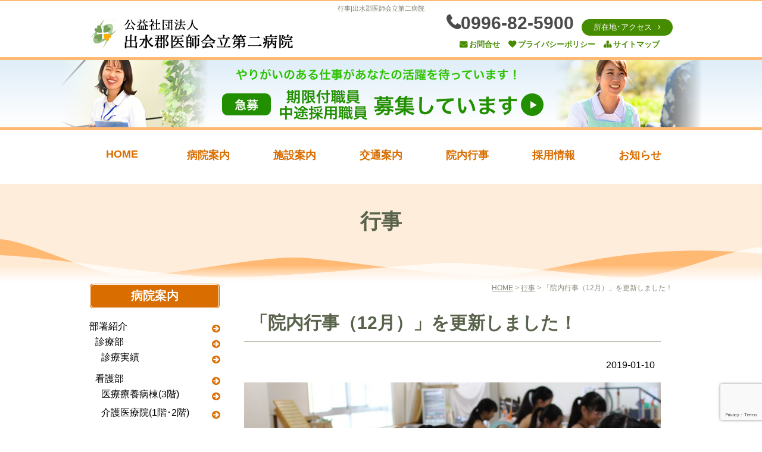

--- FILE ---
content_type: text/html; charset=UTF-8
request_url: https://izumidaini.jp/%E3%80%8C%E9%99%A2%E5%86%85%E8%A1%8C%E4%BA%8B%EF%BC%8812%E6%9C%88%EF%BC%89%E3%80%8D%E3%82%92%E6%9B%B4%E6%96%B0%E3%81%97%E3%81%BE%E3%81%97%E3%81%9F%EF%BC%81/
body_size: 43333
content:
<!DOCTYPE html>
<html lang="ja">
<head>
<meta charset="UTF-8" />
<title>「院内行事（12月）」を更新しました！ | 出水郡医師会立第二病院出水郡医師会立第二病院</title>
<meta name="viewport" content="width=device-width, initial-scale=1.0" />
<link rel="profile" href="http://gmpg.org/xfn/11" />
<link rel="stylesheet" type="text/css" href="https://izumidaini.jp/wordpress/wp-content/themes/izumi2hp_tpl/css/font-awesome.min.css">
<link rel="stylesheet" type="text/css" href="https://izumidaini.jp/wordpress/wp-content/themes/izumi2hp_tpl/slicknav/slicknav.css">
<link rel="stylesheet" type="text/css" media="screen,print" href="https://izumidaini.jp/wordpress/wp-content/themes/izumi2hp_tpl/slick/slick.css">
<link rel="stylesheet" type="text/css" media="screen,print" href="https://izumidaini.jp/wordpress/wp-content/themes/izumi2hp_tpl/slick/slick-theme.css">
<link rel="stylesheet" type="text/css" media="screen,print" href="https://izumidaini.jp/wordpress/wp-content/themes/izumi2hp_tpl/style.css" />
<link rel="pingback" href="https://izumidaini.jp/wordpress/xmlrpc.php" />

		<!-- All in One SEO 4.9.1.1 - aioseo.com -->
	<meta name="robots" content="max-image-preview:large" />
	<meta name="author" content="admin_izumi2"/>
	<link rel="canonical" href="https://izumidaini.jp/%e3%80%8c%e9%99%a2%e5%86%85%e8%a1%8c%e4%ba%8b%ef%bc%8812%e6%9c%88%ef%bc%89%e3%80%8d%e3%82%92%e6%9b%b4%e6%96%b0%e3%81%97%e3%81%be%e3%81%97%e3%81%9f%ef%bc%81/" />
	<meta name="generator" content="All in One SEO (AIOSEO) 4.9.1.1" />
		<meta property="og:locale" content="ja_JP" />
		<meta property="og:site_name" content="出水郡医師会立第二病院 | 鹿児島県出水市" />
		<meta property="og:type" content="article" />
		<meta property="og:title" content="「院内行事（12月）」を更新しました！ | 出水郡医師会立第二病院" />
		<meta property="og:url" content="https://izumidaini.jp/%e3%80%8c%e9%99%a2%e5%86%85%e8%a1%8c%e4%ba%8b%ef%bc%8812%e6%9c%88%ef%bc%89%e3%80%8d%e3%82%92%e6%9b%b4%e6%96%b0%e3%81%97%e3%81%be%e3%81%97%e3%81%9f%ef%bc%81/" />
		<meta property="article:published_time" content="2019-01-09T23:30:33+00:00" />
		<meta property="article:modified_time" content="2019-01-09T01:20:52+00:00" />
		<meta name="twitter:card" content="summary" />
		<meta name="twitter:title" content="「院内行事（12月）」を更新しました！ | 出水郡医師会立第二病院" />
		<script type="application/ld+json" class="aioseo-schema">
			{"@context":"https:\/\/schema.org","@graph":[{"@type":"Article","@id":"https:\/\/izumidaini.jp\/%e3%80%8c%e9%99%a2%e5%86%85%e8%a1%8c%e4%ba%8b%ef%bc%8812%e6%9c%88%ef%bc%89%e3%80%8d%e3%82%92%e6%9b%b4%e6%96%b0%e3%81%97%e3%81%be%e3%81%97%e3%81%9f%ef%bc%81\/#article","name":"\u300c\u9662\u5185\u884c\u4e8b\uff0812\u6708\uff09\u300d\u3092\u66f4\u65b0\u3057\u307e\u3057\u305f\uff01 | \u51fa\u6c34\u90e1\u533b\u5e2b\u4f1a\u7acb\u7b2c\u4e8c\u75c5\u9662","headline":"\u300c\u9662\u5185\u884c\u4e8b\uff0812\u6708\uff09\u300d\u3092\u66f4\u65b0\u3057\u307e\u3057\u305f\uff01","author":{"@id":"https:\/\/izumidaini.jp\/author\/admin_izumi2\/#author"},"publisher":{"@id":"https:\/\/izumidaini.jp\/#organization"},"datePublished":"2019-01-10T08:30:33+09:00","dateModified":"2019-01-09T10:20:52+09:00","inLanguage":"ja","mainEntityOfPage":{"@id":"https:\/\/izumidaini.jp\/%e3%80%8c%e9%99%a2%e5%86%85%e8%a1%8c%e4%ba%8b%ef%bc%8812%e6%9c%88%ef%bc%89%e3%80%8d%e3%82%92%e6%9b%b4%e6%96%b0%e3%81%97%e3%81%be%e3%81%97%e3%81%9f%ef%bc%81\/#webpage"},"isPartOf":{"@id":"https:\/\/izumidaini.jp\/%e3%80%8c%e9%99%a2%e5%86%85%e8%a1%8c%e4%ba%8b%ef%bc%8812%e6%9c%88%ef%bc%89%e3%80%8d%e3%82%92%e6%9b%b4%e6%96%b0%e3%81%97%e3%81%be%e3%81%97%e3%81%9f%ef%bc%81\/#webpage"},"articleSection":"\u884c\u4e8b"},{"@type":"BreadcrumbList","@id":"https:\/\/izumidaini.jp\/%e3%80%8c%e9%99%a2%e5%86%85%e8%a1%8c%e4%ba%8b%ef%bc%8812%e6%9c%88%ef%bc%89%e3%80%8d%e3%82%92%e6%9b%b4%e6%96%b0%e3%81%97%e3%81%be%e3%81%97%e3%81%9f%ef%bc%81\/#breadcrumblist","itemListElement":[{"@type":"ListItem","@id":"https:\/\/izumidaini.jp#listItem","position":1,"name":"\u30db\u30fc\u30e0","item":"https:\/\/izumidaini.jp","nextItem":{"@type":"ListItem","@id":"https:\/\/izumidaini.jp\/category\/gyouji\/#listItem","name":"\u884c\u4e8b"}},{"@type":"ListItem","@id":"https:\/\/izumidaini.jp\/category\/gyouji\/#listItem","position":2,"name":"\u884c\u4e8b","item":"https:\/\/izumidaini.jp\/category\/gyouji\/","nextItem":{"@type":"ListItem","@id":"https:\/\/izumidaini.jp\/%e3%80%8c%e9%99%a2%e5%86%85%e8%a1%8c%e4%ba%8b%ef%bc%8812%e6%9c%88%ef%bc%89%e3%80%8d%e3%82%92%e6%9b%b4%e6%96%b0%e3%81%97%e3%81%be%e3%81%97%e3%81%9f%ef%bc%81\/#listItem","name":"\u300c\u9662\u5185\u884c\u4e8b\uff0812\u6708\uff09\u300d\u3092\u66f4\u65b0\u3057\u307e\u3057\u305f\uff01"},"previousItem":{"@type":"ListItem","@id":"https:\/\/izumidaini.jp#listItem","name":"\u30db\u30fc\u30e0"}},{"@type":"ListItem","@id":"https:\/\/izumidaini.jp\/%e3%80%8c%e9%99%a2%e5%86%85%e8%a1%8c%e4%ba%8b%ef%bc%8812%e6%9c%88%ef%bc%89%e3%80%8d%e3%82%92%e6%9b%b4%e6%96%b0%e3%81%97%e3%81%be%e3%81%97%e3%81%9f%ef%bc%81\/#listItem","position":3,"name":"\u300c\u9662\u5185\u884c\u4e8b\uff0812\u6708\uff09\u300d\u3092\u66f4\u65b0\u3057\u307e\u3057\u305f\uff01","previousItem":{"@type":"ListItem","@id":"https:\/\/izumidaini.jp\/category\/gyouji\/#listItem","name":"\u884c\u4e8b"}}]},{"@type":"Organization","@id":"https:\/\/izumidaini.jp\/#organization","name":"\u51fa\u6c34\u90e1\u533b\u5e2b\u4f1a\u7acb\u7b2c\u4e8c\u75c5\u9662","description":"\u9e7f\u5150\u5cf6\u770c\u51fa\u6c34\u5e02","url":"https:\/\/izumidaini.jp\/"},{"@type":"Person","@id":"https:\/\/izumidaini.jp\/author\/admin_izumi2\/#author","url":"https:\/\/izumidaini.jp\/author\/admin_izumi2\/","name":"admin_izumi2","image":{"@type":"ImageObject","@id":"https:\/\/izumidaini.jp\/%e3%80%8c%e9%99%a2%e5%86%85%e8%a1%8c%e4%ba%8b%ef%bc%8812%e6%9c%88%ef%bc%89%e3%80%8d%e3%82%92%e6%9b%b4%e6%96%b0%e3%81%97%e3%81%be%e3%81%97%e3%81%9f%ef%bc%81\/#authorImage","url":"https:\/\/secure.gravatar.com\/avatar\/db835f757991ca8abb3c5de2572ab4be6d73fcb1b920385fb3f5f64b506df540?s=96&d=mm&r=g","width":96,"height":96,"caption":"admin_izumi2"}},{"@type":"WebPage","@id":"https:\/\/izumidaini.jp\/%e3%80%8c%e9%99%a2%e5%86%85%e8%a1%8c%e4%ba%8b%ef%bc%8812%e6%9c%88%ef%bc%89%e3%80%8d%e3%82%92%e6%9b%b4%e6%96%b0%e3%81%97%e3%81%be%e3%81%97%e3%81%9f%ef%bc%81\/#webpage","url":"https:\/\/izumidaini.jp\/%e3%80%8c%e9%99%a2%e5%86%85%e8%a1%8c%e4%ba%8b%ef%bc%8812%e6%9c%88%ef%bc%89%e3%80%8d%e3%82%92%e6%9b%b4%e6%96%b0%e3%81%97%e3%81%be%e3%81%97%e3%81%9f%ef%bc%81\/","name":"\u300c\u9662\u5185\u884c\u4e8b\uff0812\u6708\uff09\u300d\u3092\u66f4\u65b0\u3057\u307e\u3057\u305f\uff01 | \u51fa\u6c34\u90e1\u533b\u5e2b\u4f1a\u7acb\u7b2c\u4e8c\u75c5\u9662","inLanguage":"ja","isPartOf":{"@id":"https:\/\/izumidaini.jp\/#website"},"breadcrumb":{"@id":"https:\/\/izumidaini.jp\/%e3%80%8c%e9%99%a2%e5%86%85%e8%a1%8c%e4%ba%8b%ef%bc%8812%e6%9c%88%ef%bc%89%e3%80%8d%e3%82%92%e6%9b%b4%e6%96%b0%e3%81%97%e3%81%be%e3%81%97%e3%81%9f%ef%bc%81\/#breadcrumblist"},"author":{"@id":"https:\/\/izumidaini.jp\/author\/admin_izumi2\/#author"},"creator":{"@id":"https:\/\/izumidaini.jp\/author\/admin_izumi2\/#author"},"datePublished":"2019-01-10T08:30:33+09:00","dateModified":"2019-01-09T10:20:52+09:00"},{"@type":"WebSite","@id":"https:\/\/izumidaini.jp\/#website","url":"https:\/\/izumidaini.jp\/","name":"\u51fa\u6c34\u90e1\u533b\u5e2b\u4f1a\u7acb\u7b2c\u4e8c\u75c5\u9662","description":"\u9e7f\u5150\u5cf6\u770c\u51fa\u6c34\u5e02","inLanguage":"ja","publisher":{"@id":"https:\/\/izumidaini.jp\/#organization"}}]}
		</script>
		<!-- All in One SEO -->

<link rel="alternate" title="oEmbed (JSON)" type="application/json+oembed" href="https://izumidaini.jp/wp-json/oembed/1.0/embed?url=https%3A%2F%2Fizumidaini.jp%2F%25e3%2580%258c%25e9%2599%25a2%25e5%2586%2585%25e8%25a1%258c%25e4%25ba%258b%25ef%25bc%258812%25e6%259c%2588%25ef%25bc%2589%25e3%2580%258d%25e3%2582%2592%25e6%259b%25b4%25e6%2596%25b0%25e3%2581%2597%25e3%2581%25be%25e3%2581%2597%25e3%2581%259f%25ef%25bc%2581%2F" />
<link rel="alternate" title="oEmbed (XML)" type="text/xml+oembed" href="https://izumidaini.jp/wp-json/oembed/1.0/embed?url=https%3A%2F%2Fizumidaini.jp%2F%25e3%2580%258c%25e9%2599%25a2%25e5%2586%2585%25e8%25a1%258c%25e4%25ba%258b%25ef%25bc%258812%25e6%259c%2588%25ef%25bc%2589%25e3%2580%258d%25e3%2582%2592%25e6%259b%25b4%25e6%2596%25b0%25e3%2581%2597%25e3%2581%25be%25e3%2581%2597%25e3%2581%259f%25ef%25bc%2581%2F&#038;format=xml" />
<style id='wp-img-auto-sizes-contain-inline-css' type='text/css'>
img:is([sizes=auto i],[sizes^="auto," i]){contain-intrinsic-size:3000px 1500px}
/*# sourceURL=wp-img-auto-sizes-contain-inline-css */
</style>
<style id='wp-emoji-styles-inline-css' type='text/css'>

	img.wp-smiley, img.emoji {
		display: inline !important;
		border: none !important;
		box-shadow: none !important;
		height: 1em !important;
		width: 1em !important;
		margin: 0 0.07em !important;
		vertical-align: -0.1em !important;
		background: none !important;
		padding: 0 !important;
	}
/*# sourceURL=wp-emoji-styles-inline-css */
</style>
<style id='wp-block-library-inline-css' type='text/css'>
:root{--wp-block-synced-color:#7a00df;--wp-block-synced-color--rgb:122,0,223;--wp-bound-block-color:var(--wp-block-synced-color);--wp-editor-canvas-background:#ddd;--wp-admin-theme-color:#007cba;--wp-admin-theme-color--rgb:0,124,186;--wp-admin-theme-color-darker-10:#006ba1;--wp-admin-theme-color-darker-10--rgb:0,107,160.5;--wp-admin-theme-color-darker-20:#005a87;--wp-admin-theme-color-darker-20--rgb:0,90,135;--wp-admin-border-width-focus:2px}@media (min-resolution:192dpi){:root{--wp-admin-border-width-focus:1.5px}}.wp-element-button{cursor:pointer}:root .has-very-light-gray-background-color{background-color:#eee}:root .has-very-dark-gray-background-color{background-color:#313131}:root .has-very-light-gray-color{color:#eee}:root .has-very-dark-gray-color{color:#313131}:root .has-vivid-green-cyan-to-vivid-cyan-blue-gradient-background{background:linear-gradient(135deg,#00d084,#0693e3)}:root .has-purple-crush-gradient-background{background:linear-gradient(135deg,#34e2e4,#4721fb 50%,#ab1dfe)}:root .has-hazy-dawn-gradient-background{background:linear-gradient(135deg,#faaca8,#dad0ec)}:root .has-subdued-olive-gradient-background{background:linear-gradient(135deg,#fafae1,#67a671)}:root .has-atomic-cream-gradient-background{background:linear-gradient(135deg,#fdd79a,#004a59)}:root .has-nightshade-gradient-background{background:linear-gradient(135deg,#330968,#31cdcf)}:root .has-midnight-gradient-background{background:linear-gradient(135deg,#020381,#2874fc)}:root{--wp--preset--font-size--normal:16px;--wp--preset--font-size--huge:42px}.has-regular-font-size{font-size:1em}.has-larger-font-size{font-size:2.625em}.has-normal-font-size{font-size:var(--wp--preset--font-size--normal)}.has-huge-font-size{font-size:var(--wp--preset--font-size--huge)}.has-text-align-center{text-align:center}.has-text-align-left{text-align:left}.has-text-align-right{text-align:right}.has-fit-text{white-space:nowrap!important}#end-resizable-editor-section{display:none}.aligncenter{clear:both}.items-justified-left{justify-content:flex-start}.items-justified-center{justify-content:center}.items-justified-right{justify-content:flex-end}.items-justified-space-between{justify-content:space-between}.screen-reader-text{border:0;clip-path:inset(50%);height:1px;margin:-1px;overflow:hidden;padding:0;position:absolute;width:1px;word-wrap:normal!important}.screen-reader-text:focus{background-color:#ddd;clip-path:none;color:#444;display:block;font-size:1em;height:auto;left:5px;line-height:normal;padding:15px 23px 14px;text-decoration:none;top:5px;width:auto;z-index:100000}html :where(.has-border-color){border-style:solid}html :where([style*=border-top-color]){border-top-style:solid}html :where([style*=border-right-color]){border-right-style:solid}html :where([style*=border-bottom-color]){border-bottom-style:solid}html :where([style*=border-left-color]){border-left-style:solid}html :where([style*=border-width]){border-style:solid}html :where([style*=border-top-width]){border-top-style:solid}html :where([style*=border-right-width]){border-right-style:solid}html :where([style*=border-bottom-width]){border-bottom-style:solid}html :where([style*=border-left-width]){border-left-style:solid}html :where(img[class*=wp-image-]){height:auto;max-width:100%}:where(figure){margin:0 0 1em}html :where(.is-position-sticky){--wp-admin--admin-bar--position-offset:var(--wp-admin--admin-bar--height,0px)}@media screen and (max-width:600px){html :where(.is-position-sticky){--wp-admin--admin-bar--position-offset:0px}}

/*# sourceURL=wp-block-library-inline-css */
</style><style id='wp-block-paragraph-inline-css' type='text/css'>
.is-small-text{font-size:.875em}.is-regular-text{font-size:1em}.is-large-text{font-size:2.25em}.is-larger-text{font-size:3em}.has-drop-cap:not(:focus):first-letter{float:left;font-size:8.4em;font-style:normal;font-weight:100;line-height:.68;margin:.05em .1em 0 0;text-transform:uppercase}body.rtl .has-drop-cap:not(:focus):first-letter{float:none;margin-left:.1em}p.has-drop-cap.has-background{overflow:hidden}:root :where(p.has-background){padding:1.25em 2.375em}:where(p.has-text-color:not(.has-link-color)) a{color:inherit}p.has-text-align-left[style*="writing-mode:vertical-lr"],p.has-text-align-right[style*="writing-mode:vertical-rl"]{rotate:180deg}
/*# sourceURL=https://izumidaini.jp/wordpress/wp-includes/blocks/paragraph/style.min.css */
</style>
<style id='global-styles-inline-css' type='text/css'>
:root{--wp--preset--aspect-ratio--square: 1;--wp--preset--aspect-ratio--4-3: 4/3;--wp--preset--aspect-ratio--3-4: 3/4;--wp--preset--aspect-ratio--3-2: 3/2;--wp--preset--aspect-ratio--2-3: 2/3;--wp--preset--aspect-ratio--16-9: 16/9;--wp--preset--aspect-ratio--9-16: 9/16;--wp--preset--color--black: #000000;--wp--preset--color--cyan-bluish-gray: #abb8c3;--wp--preset--color--white: #ffffff;--wp--preset--color--pale-pink: #f78da7;--wp--preset--color--vivid-red: #cf2e2e;--wp--preset--color--luminous-vivid-orange: #ff6900;--wp--preset--color--luminous-vivid-amber: #fcb900;--wp--preset--color--light-green-cyan: #7bdcb5;--wp--preset--color--vivid-green-cyan: #00d084;--wp--preset--color--pale-cyan-blue: #8ed1fc;--wp--preset--color--vivid-cyan-blue: #0693e3;--wp--preset--color--vivid-purple: #9b51e0;--wp--preset--gradient--vivid-cyan-blue-to-vivid-purple: linear-gradient(135deg,rgb(6,147,227) 0%,rgb(155,81,224) 100%);--wp--preset--gradient--light-green-cyan-to-vivid-green-cyan: linear-gradient(135deg,rgb(122,220,180) 0%,rgb(0,208,130) 100%);--wp--preset--gradient--luminous-vivid-amber-to-luminous-vivid-orange: linear-gradient(135deg,rgb(252,185,0) 0%,rgb(255,105,0) 100%);--wp--preset--gradient--luminous-vivid-orange-to-vivid-red: linear-gradient(135deg,rgb(255,105,0) 0%,rgb(207,46,46) 100%);--wp--preset--gradient--very-light-gray-to-cyan-bluish-gray: linear-gradient(135deg,rgb(238,238,238) 0%,rgb(169,184,195) 100%);--wp--preset--gradient--cool-to-warm-spectrum: linear-gradient(135deg,rgb(74,234,220) 0%,rgb(151,120,209) 20%,rgb(207,42,186) 40%,rgb(238,44,130) 60%,rgb(251,105,98) 80%,rgb(254,248,76) 100%);--wp--preset--gradient--blush-light-purple: linear-gradient(135deg,rgb(255,206,236) 0%,rgb(152,150,240) 100%);--wp--preset--gradient--blush-bordeaux: linear-gradient(135deg,rgb(254,205,165) 0%,rgb(254,45,45) 50%,rgb(107,0,62) 100%);--wp--preset--gradient--luminous-dusk: linear-gradient(135deg,rgb(255,203,112) 0%,rgb(199,81,192) 50%,rgb(65,88,208) 100%);--wp--preset--gradient--pale-ocean: linear-gradient(135deg,rgb(255,245,203) 0%,rgb(182,227,212) 50%,rgb(51,167,181) 100%);--wp--preset--gradient--electric-grass: linear-gradient(135deg,rgb(202,248,128) 0%,rgb(113,206,126) 100%);--wp--preset--gradient--midnight: linear-gradient(135deg,rgb(2,3,129) 0%,rgb(40,116,252) 100%);--wp--preset--font-size--small: 13px;--wp--preset--font-size--medium: 20px;--wp--preset--font-size--large: 36px;--wp--preset--font-size--x-large: 42px;--wp--preset--spacing--20: 0.44rem;--wp--preset--spacing--30: 0.67rem;--wp--preset--spacing--40: 1rem;--wp--preset--spacing--50: 1.5rem;--wp--preset--spacing--60: 2.25rem;--wp--preset--spacing--70: 3.38rem;--wp--preset--spacing--80: 5.06rem;--wp--preset--shadow--natural: 6px 6px 9px rgba(0, 0, 0, 0.2);--wp--preset--shadow--deep: 12px 12px 50px rgba(0, 0, 0, 0.4);--wp--preset--shadow--sharp: 6px 6px 0px rgba(0, 0, 0, 0.2);--wp--preset--shadow--outlined: 6px 6px 0px -3px rgb(255, 255, 255), 6px 6px rgb(0, 0, 0);--wp--preset--shadow--crisp: 6px 6px 0px rgb(0, 0, 0);}:where(.is-layout-flex){gap: 0.5em;}:where(.is-layout-grid){gap: 0.5em;}body .is-layout-flex{display: flex;}.is-layout-flex{flex-wrap: wrap;align-items: center;}.is-layout-flex > :is(*, div){margin: 0;}body .is-layout-grid{display: grid;}.is-layout-grid > :is(*, div){margin: 0;}:where(.wp-block-columns.is-layout-flex){gap: 2em;}:where(.wp-block-columns.is-layout-grid){gap: 2em;}:where(.wp-block-post-template.is-layout-flex){gap: 1.25em;}:where(.wp-block-post-template.is-layout-grid){gap: 1.25em;}.has-black-color{color: var(--wp--preset--color--black) !important;}.has-cyan-bluish-gray-color{color: var(--wp--preset--color--cyan-bluish-gray) !important;}.has-white-color{color: var(--wp--preset--color--white) !important;}.has-pale-pink-color{color: var(--wp--preset--color--pale-pink) !important;}.has-vivid-red-color{color: var(--wp--preset--color--vivid-red) !important;}.has-luminous-vivid-orange-color{color: var(--wp--preset--color--luminous-vivid-orange) !important;}.has-luminous-vivid-amber-color{color: var(--wp--preset--color--luminous-vivid-amber) !important;}.has-light-green-cyan-color{color: var(--wp--preset--color--light-green-cyan) !important;}.has-vivid-green-cyan-color{color: var(--wp--preset--color--vivid-green-cyan) !important;}.has-pale-cyan-blue-color{color: var(--wp--preset--color--pale-cyan-blue) !important;}.has-vivid-cyan-blue-color{color: var(--wp--preset--color--vivid-cyan-blue) !important;}.has-vivid-purple-color{color: var(--wp--preset--color--vivid-purple) !important;}.has-black-background-color{background-color: var(--wp--preset--color--black) !important;}.has-cyan-bluish-gray-background-color{background-color: var(--wp--preset--color--cyan-bluish-gray) !important;}.has-white-background-color{background-color: var(--wp--preset--color--white) !important;}.has-pale-pink-background-color{background-color: var(--wp--preset--color--pale-pink) !important;}.has-vivid-red-background-color{background-color: var(--wp--preset--color--vivid-red) !important;}.has-luminous-vivid-orange-background-color{background-color: var(--wp--preset--color--luminous-vivid-orange) !important;}.has-luminous-vivid-amber-background-color{background-color: var(--wp--preset--color--luminous-vivid-amber) !important;}.has-light-green-cyan-background-color{background-color: var(--wp--preset--color--light-green-cyan) !important;}.has-vivid-green-cyan-background-color{background-color: var(--wp--preset--color--vivid-green-cyan) !important;}.has-pale-cyan-blue-background-color{background-color: var(--wp--preset--color--pale-cyan-blue) !important;}.has-vivid-cyan-blue-background-color{background-color: var(--wp--preset--color--vivid-cyan-blue) !important;}.has-vivid-purple-background-color{background-color: var(--wp--preset--color--vivid-purple) !important;}.has-black-border-color{border-color: var(--wp--preset--color--black) !important;}.has-cyan-bluish-gray-border-color{border-color: var(--wp--preset--color--cyan-bluish-gray) !important;}.has-white-border-color{border-color: var(--wp--preset--color--white) !important;}.has-pale-pink-border-color{border-color: var(--wp--preset--color--pale-pink) !important;}.has-vivid-red-border-color{border-color: var(--wp--preset--color--vivid-red) !important;}.has-luminous-vivid-orange-border-color{border-color: var(--wp--preset--color--luminous-vivid-orange) !important;}.has-luminous-vivid-amber-border-color{border-color: var(--wp--preset--color--luminous-vivid-amber) !important;}.has-light-green-cyan-border-color{border-color: var(--wp--preset--color--light-green-cyan) !important;}.has-vivid-green-cyan-border-color{border-color: var(--wp--preset--color--vivid-green-cyan) !important;}.has-pale-cyan-blue-border-color{border-color: var(--wp--preset--color--pale-cyan-blue) !important;}.has-vivid-cyan-blue-border-color{border-color: var(--wp--preset--color--vivid-cyan-blue) !important;}.has-vivid-purple-border-color{border-color: var(--wp--preset--color--vivid-purple) !important;}.has-vivid-cyan-blue-to-vivid-purple-gradient-background{background: var(--wp--preset--gradient--vivid-cyan-blue-to-vivid-purple) !important;}.has-light-green-cyan-to-vivid-green-cyan-gradient-background{background: var(--wp--preset--gradient--light-green-cyan-to-vivid-green-cyan) !important;}.has-luminous-vivid-amber-to-luminous-vivid-orange-gradient-background{background: var(--wp--preset--gradient--luminous-vivid-amber-to-luminous-vivid-orange) !important;}.has-luminous-vivid-orange-to-vivid-red-gradient-background{background: var(--wp--preset--gradient--luminous-vivid-orange-to-vivid-red) !important;}.has-very-light-gray-to-cyan-bluish-gray-gradient-background{background: var(--wp--preset--gradient--very-light-gray-to-cyan-bluish-gray) !important;}.has-cool-to-warm-spectrum-gradient-background{background: var(--wp--preset--gradient--cool-to-warm-spectrum) !important;}.has-blush-light-purple-gradient-background{background: var(--wp--preset--gradient--blush-light-purple) !important;}.has-blush-bordeaux-gradient-background{background: var(--wp--preset--gradient--blush-bordeaux) !important;}.has-luminous-dusk-gradient-background{background: var(--wp--preset--gradient--luminous-dusk) !important;}.has-pale-ocean-gradient-background{background: var(--wp--preset--gradient--pale-ocean) !important;}.has-electric-grass-gradient-background{background: var(--wp--preset--gradient--electric-grass) !important;}.has-midnight-gradient-background{background: var(--wp--preset--gradient--midnight) !important;}.has-small-font-size{font-size: var(--wp--preset--font-size--small) !important;}.has-medium-font-size{font-size: var(--wp--preset--font-size--medium) !important;}.has-large-font-size{font-size: var(--wp--preset--font-size--large) !important;}.has-x-large-font-size{font-size: var(--wp--preset--font-size--x-large) !important;}
/*# sourceURL=global-styles-inline-css */
</style>

<style id='classic-theme-styles-inline-css' type='text/css'>
/*! This file is auto-generated */
.wp-block-button__link{color:#fff;background-color:#32373c;border-radius:9999px;box-shadow:none;text-decoration:none;padding:calc(.667em + 2px) calc(1.333em + 2px);font-size:1.125em}.wp-block-file__button{background:#32373c;color:#fff;text-decoration:none}
/*# sourceURL=/wp-includes/css/classic-themes.min.css */
</style>
<link rel='stylesheet' id='contact-form-7-css' href='https://izumidaini.jp/wordpress/wp-content/plugins/contact-form-7/includes/css/styles.css?ver=6.1.4' type='text/css' media='all' />
<link rel="https://api.w.org/" href="https://izumidaini.jp/wp-json/" /><link rel="alternate" title="JSON" type="application/json" href="https://izumidaini.jp/wp-json/wp/v2/posts/346" /><link rel="EditURI" type="application/rsd+xml" title="RSD" href="https://izumidaini.jp/wordpress/xmlrpc.php?rsd" />
<meta name="generator" content="WordPress 6.9" />
<link rel='shortlink' href='https://izumidaini.jp/?p=346' />
<link rel="icon" href="https://izumidaini.jp/wordpress/wp-content/uploads/2018/07/cropped-favicon-32x32.jpg" sizes="32x32" />
<link rel="icon" href="https://izumidaini.jp/wordpress/wp-content/uploads/2018/07/cropped-favicon-192x192.jpg" sizes="192x192" />
<link rel="apple-touch-icon" href="https://izumidaini.jp/wordpress/wp-content/uploads/2018/07/cropped-favicon-180x180.jpg" />
<meta name="msapplication-TileImage" content="https://izumidaini.jp/wordpress/wp-content/uploads/2018/07/cropped-favicon-270x270.jpg" />
<script type="text/javascript" src="https://code.jquery.com/jquery-3.3.1.min.js"></script>
<script type="text/javascript" src="https://izumidaini.jp/wordpress/wp-content/themes/izumi2hp_tpl/js/scripts.js"></script>
<script type="text/javascript" src="https://izumidaini.jp/wordpress/wp-content/themes/izumi2hp_tpl/slicknav/jquery.slicknav.min.js"></script>
<script type="text/javascript" src="https://izumidaini.jp/wordpress/wp-content/themes/izumi2hp_tpl/slick/slick.min.js"></script>
<script defer src="https://use.fontawesome.com/releases/v5.0.1/js/all.js"></script>
<script type="text/javascript">
<!--
	$(document).ready(function(){
		$('#gnav').slicknav();
	
		 $('.slider-for').slick({
		  slidesToShow: 1,
		  slidesToScroll: 1,
		  arrows: false,
		  fade: true,
		 autoplay: true,
		 autoplaySpeed: 3000,
		  asNavFor: '.slider-nav',
		 adaptiveHeight: true
		});
		$('.slider-nav').slick({
		  slidesToShow: 3,
		  slidesToScroll: 1,
		  asNavFor: '.slider-for',
		  dots: false,
		  centerMode: true,
		  focusOnSelect: true,
			autoplay: true,
		 autoplaySpeed: 3000,
			adaptiveHeight: true
		});
		});
-->
</script>
<!--Google アナリティクス-->
<script>
  (function(i,s,o,g,r,a,m){i['GoogleAnalyticsObject']=r;i[r]=i[r]||function(){
  (i[r].q=i[r].q||[]).push(arguments)},i[r].l=1*new Date();a=s.createElement(o),
  m=s.getElementsByTagName(o)[0];a.async=1;a.src=g;m.parentNode.insertBefore(a,m)
  })(window,document,'script','//www.google-analytics.com/analytics.js','ga');

  ga('create', 'UA-57376438-1', 'auto');
  ga('send', 'pageview');

</script>
</head>

<body>
	<a href="https://izumidaini.jp/"><img src="https://izumidaini.jp/wordpress/wp-content/themes/izumi2hp_tpl/img/logo.png" alt="出水郡医師会立第二病院" id="moblogo"></a>
	<header id="header">
	<div class="w1 clearfix">
		<h1>
				行事|出水郡医師会立第二病院			</h1>
		<a href="https://izumidaini.jp/"><img src="https://izumidaini.jp/wordpress/wp-content/themes/izumi2hp_tpl/img/logo.png" alt="出水郡医師会立第二病院" id="headlogo"></a>
		<div id="head_r">
			<div class="clearfix">
				<span id="tel">0996-82-5900</span>
				<a href="tel:0996825900" id="mob_tel">電話をかける</a>
				<a href="https://izumidaini.jp/access" id="head_access" class="btn_gr fr fs13" style="margin-top:10px;">所在地･アクセス</a>
			</div>
			<ul>
				<li id="head_contact"><a href="https://izumidaini.jp/contact">お問合せ</a></li>
				<li id="head_pr"><a href="https://izumidaini.jp/privacypolicy">プライバシーポリシー</a></li>
				<li id="head_smap"><a href="https://izumidaini.jp/sitemap">サイトマップ</a></li>
				<li id="head_access_mob"><a href="https://izumidaini.jp/access">所在地･アクセス</a></li>
			</ul>
		</div>
	</div>
	</header>
	
	<div id="recruit">
		<a href="https://izumidaini.jp/recruit"><img src="https://izumidaini.jp/wordpress/wp-content/themes/izumi2hp_tpl/img/bnr_recruit202107.png" alt="急募！期限付き職員・中途採用職員募集　やりがいのある仕事があなたの活躍を待っています！　詳しくはこちら"></a>
	</div>
	
		
	<nav id="gnav">
		<ul>
			<li><a href="https://izumidaini.jp/">HOME</a></li>
			<li>
				<a href="https://izumidaini.jp/ideal">病院案内</a>
				<ul>
					<li><a href="https://izumidaini.jp/ideal/busyo#sinryou">診療部</a>
						<ul>
							<li class="pc0"><a href="https://izumidaini.jp/ideal/result">診療実績</a></li>
						</ul>
					</li>
					<li>
						<a href="https://izumidaini.jp/ideal/busyo/kango">看護部</a>
						<ul>
							<li class="pc0"><a href="https://izumidaini.jp/ideal/busyo/kango">療養病棟(1階･3階)</a></li>
							<li class="pc0"><a href="https://izumidaini.jp/ideal/busyo/kango_kaigo">介護療養型病棟(2階)</a></li>
						</ul>
					</li>
					<li><a href="https://izumidaini.jp/ideal/busyo/gijutu">診療技術部</a></li>
					<li><a href="https://izumidaini.jp/ideal/busyo/tiiki">地域連携室</a></li>
					<li><a href="https://izumidaini.jp/ideal/busyo#jimu">事務部</a></li>
					<li><a href="https://izumidaini.jp/ideal/forfamily">ご家族の方へ</a></li>
				</ul>
			</li>
			<li><a href="https://izumidaini.jp/facility">施設案内</a></li>
			<li><a href="https://izumidaini.jp/access">交通案内</a></li>
			<li><a href="https://izumidaini.jp/category/gyouji">院内行事</a></li>
			<li><a href="https://izumidaini.jp/recruit">採用情報</a></li>
			<li><a href="https://izumidaini.jp/category/news">お知らせ</a></li>
			<li class="pc0"><a href="https://izumidaini.jp/contact">お問合せ</a></li>
			<li class="pc0"><a href="https://izumidaini.jp/privacypolicy">プライバシーポリシー</a></li>
			<li class="pc0"><a href="https://izumidaini.jp/sitemap">サイトマップ</a></li>
		</ul>
	</nav>
	
	<main role="main" id="main">
				<div id="subhead">
			<h2>
				行事			</h2>
			</div>
		<div class="w1 clearfix">
			<div id="right">
				<div id="pmap"><div id="breadcrumb" class="clearfix" ><a href="https://izumidaini.jp/">HOME</a>&nbsp;&gt;&nbsp;<a href="https://izumidaini.jp/category/gyouji/">行事</a>&nbsp;&gt;&nbsp;「院内行事（12月）」を更新しました！</div></div>
		
	            <div class="cont" id="blogcont">
            <h3>「院内行事（12月）」を更新しました！</h3>
            <p class="tr">2019-01-10</p>
            <div id="cont">
            	<div class="clearfix">
                	<ul class="slider-for">
						<li><img src="https://izumidaini.jp/wordpress/wp-content/uploads/2019/01/de36b2ae5f0f5260d8542271bcacba23.jpg" alt="「院内行事（12月）」を更新しました！"></li>
													<li><img src="https://izumidaini.jp/wordpress/wp-content/uploads/2019/01/b0c9a5435425c875ffd58b6650faad59.jpg" alt="「院内行事（12月）」を更新しました！"></li>
														<li><img src="https://izumidaini.jp/wordpress/wp-content/uploads/2019/01/a3647bda4e5e265fb18d180e01d28083.jpg" alt="「院内行事（12月）」を更新しました！"></li>
														<li><img src="https://izumidaini.jp/wordpress/wp-content/uploads/2019/01/bcbe5ef47fe65fb4de34e7b476adf564.jpg" alt="「院内行事（12月）」を更新しました！"></li>
														<li><img src="https://izumidaini.jp/wordpress/wp-content/uploads/2019/01/8db6036e3dbe22488d3a7cc0c6abcacf.jpg" alt="「院内行事（12月）」を更新しました！"></li>
														<li><img src="https://izumidaini.jp/wordpress/wp-content/uploads/2019/01/f8772ec42b2f9fa2cfd24c5558cc1722.jpg" alt="「院内行事（12月）」を更新しました！"></li>
														<li><img src="https://izumidaini.jp/wordpress/wp-content/uploads/2019/01/9fbeff3ce82143957e299d59f332cf58.jpg" alt="「院内行事（12月）」を更新しました！"></li>
												</ul>
										<ul class="slider-nav">
						
							<li><img src="https://izumidaini.jp/wordpress/wp-content/uploads/2019/01/de36b2ae5f0f5260d8542271bcacba23.jpg" alt="「院内行事（12月）」を更新しました！"></li>
														<li><img src="https://izumidaini.jp/wordpress/wp-content/uploads/2019/01/b0c9a5435425c875ffd58b6650faad59.jpg" alt="「院内行事（12月）」を更新しました！"></li>
														<li><img src="https://izumidaini.jp/wordpress/wp-content/uploads/2019/01/a3647bda4e5e265fb18d180e01d28083.jpg" alt="「院内行事（12月）」を更新しました！"></li>
														<li><img src="https://izumidaini.jp/wordpress/wp-content/uploads/2019/01/bcbe5ef47fe65fb4de34e7b476adf564.jpg" alt="「院内行事（12月）」を更新しました！"></li>
														<li><img src="https://izumidaini.jp/wordpress/wp-content/uploads/2019/01/8db6036e3dbe22488d3a7cc0c6abcacf.jpg" alt="「院内行事（12月）」を更新しました！"></li>
														<li><img src="https://izumidaini.jp/wordpress/wp-content/uploads/2019/01/f8772ec42b2f9fa2cfd24c5558cc1722.jpg" alt="「院内行事（12月）」を更新しました！"></li>
														<li><img src="https://izumidaini.jp/wordpress/wp-content/uploads/2019/01/9fbeff3ce82143957e299d59f332cf58.jpg" alt="「院内行事（12月）」を更新しました！"></li>
												</ul>
										
<p>今月はパール新体操クラブの皆さんが訪問してくださいました。<br>かわいい演舞でたくさんの笑顔の花が咲きました。</p>



<p><br></p>
                </div>
                        <div class="tr"><a href="https://izumidaini.jp/category/gyouji/" class="btn_gry">一覧に戻る</a></div>
                        </div>
            </div>
	

						</div>
			
			<div id="left">
				<h2><a href="https://izumidaini.jp/ideal">病院案内</a></h2>
				<ul class="leftnav">
					<li>
						<a href="https://izumidaini.jp/ideal/busyo">部署紹介</a>
						<ul>
							<li><a href="https://izumidaini.jp/ideal/busyo#sinryou">診療部</a>
								<ul>
									<li><a href="https://izumidaini.jp/ideal/result">診療実績</a></li>
								</ul>
							</li>
							<li>
								<a href="https://izumidaini.jp/ideal/busyo/kango">看護部</a>
								<ul>
									<li><a href="https://izumidaini.jp/ideal/busyo/kango">医療療養病棟(3階)</a></li>
									<li><a href="https://izumidaini.jp/ideal/busyo/kango_kaigo">介護医療院(1階･2階)</a></li>
								</ul>
							</li>
							<li><a href="https://izumidaini.jp/ideal/busyo/gijutu">診療技術部</a></li>
							<li><a href="https://izumidaini.jp/ideal/busyo/tiiki">地域連携室</a></li>
							<li><a href="https://izumidaini.jp/ideal/busyo#jimu">事務部</a></li>
						</ul>
					</li>
					<li><a href="https://izumidaini.jp/ideal/forfamily">ご家族の方へ</a></li>
				</ul>
				
				<h2>CONTENTS</h2>
				<ul class="leftnav">
					<li><a href="https://izumidaini.jp/contact">お問合せ</a></li>
					<li><a href="https://izumidaini.jp/privacypolicy">プライバシーポリシー</a></li>
					<li><a href="https://izumidaini.jp/sitemap">サイトマップ</a></li>
					<li><a href="https://izumidaini.jp/access">所在地・アクセス</a></li>
				</ul>
				
				<a href="https://izumidaini.jp/recruit"><img src="https://izumidaini.jp/wordpress/wp-content/themes/izumi2hp_tpl/img/sidebnr_saiyo.jpg" alt="採用情報"></a>
				<a href="https://izumidaini.jp/ideal#busyo"><img src="https://izumidaini.jp/wordpress/wp-content/themes/izumi2hp_tpl/img/sidebnr_busyo.jpg" alt="部署紹介"></a>
			</div>
		</div>
			</main>
	
	<footer id="footer">
	<div class="w1 clearfix">
		<div id="gmap"><iframe src="https://www.google.com/maps/embed?pb=!1m18!1m12!1m3!1d108214.68921984614!2d130.2323109528923!3d32.05006618119755!2m3!1f0!2f0!3f0!3m2!1i1024!2i768!4f13.1!3m3!1m2!1s0x353fca0cc0b04665%3A0xdecc61461a582786!2z5Ye65rC06YOh5Yy75bir5Lya56uL56ys5LqM55eF6Zmi!5e0!3m2!1sja!2sjp!4v1531100816136" allowfullscreen></iframe></div>
		
		<div id="footnav">
			<ul>
				<li><a href="https://izumidaini.jp/">HOME</a></li>
				<li><a href="https://izumidaini.jp/contact">お問合せ</a></li>
				<li><a href="https://izumidaini.jp/privacypolicy">プライバシーポリシー</a></li>
				<li><a href="https://izumidaini.jp/sitemap">サイトマップ</a></li>
			</ul>

			<address id="footer_add">
				<a href="https://izumidaini.jp/">公益社団法人<br>出水郡医師会立第二病院</a><br>
				〒899-0402鹿児島県出水市高尾野町柴引2574<br>
				TEL0996-82-5900<span>FAX0996-82-5885</span>
			</address>
		</div>
	</div>
		</footer>
	<div id="copyr">&copy;&nbsp;公益社団法人出水郡医師会立第二病院</div>
	
	
	<div class="pagetop"><a href="#top"><img src="https://izumidaini.jp/wordpress/wp-content/themes/izumi2hp_tpl/img/ptop.png" alt="ページ上部に移動"></a></div>
	<script src="https://cdnjs.cloudflare.com/ajax/libs/Swiper/3.4.1/js/swiper.min.js"></script>
	<script>
		var mySwiper = new Swiper ('.swiper-container', {
		  effect: "fade",
		  loop: true,
			speed: 800,
		  autoplay: 4000,
		})
	</script>

<script type="speculationrules">
{"prefetch":[{"source":"document","where":{"and":[{"href_matches":"/*"},{"not":{"href_matches":["/wordpress/wp-*.php","/wordpress/wp-admin/*","/wordpress/wp-content/uploads/*","/wordpress/wp-content/*","/wordpress/wp-content/plugins/*","/wordpress/wp-content/themes/izumi2hp_tpl/*","/*\\?(.+)"]}},{"not":{"selector_matches":"a[rel~=\"nofollow\"]"}},{"not":{"selector_matches":".no-prefetch, .no-prefetch a"}}]},"eagerness":"conservative"}]}
</script>
<script type="text/javascript">
document.addEventListener( 'wpcf7mailsent', function( event ) {
    if ( ('374' == event.detail.contactFormId) ) {
        location = 'contact_ok';
    }
}, false );
</script>
<script type="module"  src="https://izumidaini.jp/wordpress/wp-content/plugins/all-in-one-seo-pack/dist/Lite/assets/table-of-contents.95d0dfce.js?ver=4.9.1.1" id="aioseo/js/src/vue/standalone/blocks/table-of-contents/frontend.js-js"></script>
<script type="text/javascript" src="https://izumidaini.jp/wordpress/wp-includes/js/dist/hooks.min.js?ver=dd5603f07f9220ed27f1" id="wp-hooks-js"></script>
<script type="text/javascript" src="https://izumidaini.jp/wordpress/wp-includes/js/dist/i18n.min.js?ver=c26c3dc7bed366793375" id="wp-i18n-js"></script>
<script type="text/javascript" id="wp-i18n-js-after">
/* <![CDATA[ */
wp.i18n.setLocaleData( { 'text direction\u0004ltr': [ 'ltr' ] } );
//# sourceURL=wp-i18n-js-after
/* ]]> */
</script>
<script type="text/javascript" src="https://izumidaini.jp/wordpress/wp-content/plugins/contact-form-7/includes/swv/js/index.js?ver=6.1.4" id="swv-js"></script>
<script type="text/javascript" id="contact-form-7-js-translations">
/* <![CDATA[ */
( function( domain, translations ) {
	var localeData = translations.locale_data[ domain ] || translations.locale_data.messages;
	localeData[""].domain = domain;
	wp.i18n.setLocaleData( localeData, domain );
} )( "contact-form-7", {"translation-revision-date":"2025-11-30 08:12:23+0000","generator":"GlotPress\/4.0.3","domain":"messages","locale_data":{"messages":{"":{"domain":"messages","plural-forms":"nplurals=1; plural=0;","lang":"ja_JP"},"This contact form is placed in the wrong place.":["\u3053\u306e\u30b3\u30f3\u30bf\u30af\u30c8\u30d5\u30a9\u30fc\u30e0\u306f\u9593\u9055\u3063\u305f\u4f4d\u7f6e\u306b\u7f6e\u304b\u308c\u3066\u3044\u307e\u3059\u3002"],"Error:":["\u30a8\u30e9\u30fc:"]}},"comment":{"reference":"includes\/js\/index.js"}} );
//# sourceURL=contact-form-7-js-translations
/* ]]> */
</script>
<script type="text/javascript" id="contact-form-7-js-before">
/* <![CDATA[ */
var wpcf7 = {
    "api": {
        "root": "https:\/\/izumidaini.jp\/wp-json\/",
        "namespace": "contact-form-7\/v1"
    },
    "cached": 1
};
//# sourceURL=contact-form-7-js-before
/* ]]> */
</script>
<script type="text/javascript" src="https://izumidaini.jp/wordpress/wp-content/plugins/contact-form-7/includes/js/index.js?ver=6.1.4" id="contact-form-7-js"></script>
<script type="text/javascript" src="https://www.google.com/recaptcha/api.js?render=6Le5FbspAAAAAH-4I6QwBWirL73VeOw34T3uq_4g&amp;ver=3.0" id="google-recaptcha-js"></script>
<script type="text/javascript" src="https://izumidaini.jp/wordpress/wp-includes/js/dist/vendor/wp-polyfill.min.js?ver=3.15.0" id="wp-polyfill-js"></script>
<script type="text/javascript" id="wpcf7-recaptcha-js-before">
/* <![CDATA[ */
var wpcf7_recaptcha = {
    "sitekey": "6Le5FbspAAAAAH-4I6QwBWirL73VeOw34T3uq_4g",
    "actions": {
        "homepage": "homepage",
        "contactform": "contactform"
    }
};
//# sourceURL=wpcf7-recaptcha-js-before
/* ]]> */
</script>
<script type="text/javascript" src="https://izumidaini.jp/wordpress/wp-content/plugins/contact-form-7/modules/recaptcha/index.js?ver=6.1.4" id="wpcf7-recaptcha-js"></script>
<script id="wp-emoji-settings" type="application/json">
{"baseUrl":"https://s.w.org/images/core/emoji/17.0.2/72x72/","ext":".png","svgUrl":"https://s.w.org/images/core/emoji/17.0.2/svg/","svgExt":".svg","source":{"concatemoji":"https://izumidaini.jp/wordpress/wp-includes/js/wp-emoji-release.min.js?ver=6.9"}}
</script>
<script type="module">
/* <![CDATA[ */
/*! This file is auto-generated */
const a=JSON.parse(document.getElementById("wp-emoji-settings").textContent),o=(window._wpemojiSettings=a,"wpEmojiSettingsSupports"),s=["flag","emoji"];function i(e){try{var t={supportTests:e,timestamp:(new Date).valueOf()};sessionStorage.setItem(o,JSON.stringify(t))}catch(e){}}function c(e,t,n){e.clearRect(0,0,e.canvas.width,e.canvas.height),e.fillText(t,0,0);t=new Uint32Array(e.getImageData(0,0,e.canvas.width,e.canvas.height).data);e.clearRect(0,0,e.canvas.width,e.canvas.height),e.fillText(n,0,0);const a=new Uint32Array(e.getImageData(0,0,e.canvas.width,e.canvas.height).data);return t.every((e,t)=>e===a[t])}function p(e,t){e.clearRect(0,0,e.canvas.width,e.canvas.height),e.fillText(t,0,0);var n=e.getImageData(16,16,1,1);for(let e=0;e<n.data.length;e++)if(0!==n.data[e])return!1;return!0}function u(e,t,n,a){switch(t){case"flag":return n(e,"\ud83c\udff3\ufe0f\u200d\u26a7\ufe0f","\ud83c\udff3\ufe0f\u200b\u26a7\ufe0f")?!1:!n(e,"\ud83c\udde8\ud83c\uddf6","\ud83c\udde8\u200b\ud83c\uddf6")&&!n(e,"\ud83c\udff4\udb40\udc67\udb40\udc62\udb40\udc65\udb40\udc6e\udb40\udc67\udb40\udc7f","\ud83c\udff4\u200b\udb40\udc67\u200b\udb40\udc62\u200b\udb40\udc65\u200b\udb40\udc6e\u200b\udb40\udc67\u200b\udb40\udc7f");case"emoji":return!a(e,"\ud83e\u1fac8")}return!1}function f(e,t,n,a){let r;const o=(r="undefined"!=typeof WorkerGlobalScope&&self instanceof WorkerGlobalScope?new OffscreenCanvas(300,150):document.createElement("canvas")).getContext("2d",{willReadFrequently:!0}),s=(o.textBaseline="top",o.font="600 32px Arial",{});return e.forEach(e=>{s[e]=t(o,e,n,a)}),s}function r(e){var t=document.createElement("script");t.src=e,t.defer=!0,document.head.appendChild(t)}a.supports={everything:!0,everythingExceptFlag:!0},new Promise(t=>{let n=function(){try{var e=JSON.parse(sessionStorage.getItem(o));if("object"==typeof e&&"number"==typeof e.timestamp&&(new Date).valueOf()<e.timestamp+604800&&"object"==typeof e.supportTests)return e.supportTests}catch(e){}return null}();if(!n){if("undefined"!=typeof Worker&&"undefined"!=typeof OffscreenCanvas&&"undefined"!=typeof URL&&URL.createObjectURL&&"undefined"!=typeof Blob)try{var e="postMessage("+f.toString()+"("+[JSON.stringify(s),u.toString(),c.toString(),p.toString()].join(",")+"));",a=new Blob([e],{type:"text/javascript"});const r=new Worker(URL.createObjectURL(a),{name:"wpTestEmojiSupports"});return void(r.onmessage=e=>{i(n=e.data),r.terminate(),t(n)})}catch(e){}i(n=f(s,u,c,p))}t(n)}).then(e=>{for(const n in e)a.supports[n]=e[n],a.supports.everything=a.supports.everything&&a.supports[n],"flag"!==n&&(a.supports.everythingExceptFlag=a.supports.everythingExceptFlag&&a.supports[n]);var t;a.supports.everythingExceptFlag=a.supports.everythingExceptFlag&&!a.supports.flag,a.supports.everything||((t=a.source||{}).concatemoji?r(t.concatemoji):t.wpemoji&&t.twemoji&&(r(t.twemoji),r(t.wpemoji)))});
//# sourceURL=https://izumidaini.jp/wordpress/wp-includes/js/wp-emoji-loader.min.js
/* ]]> */
</script>
</body>
</html>
<!-- Dynamic page generated in 0.873 seconds. -->
<!-- Cached page generated by WP-Super-Cache on 2026-01-22 23:04:51 -->

<!-- super cache -->

--- FILE ---
content_type: text/html; charset=utf-8
request_url: https://www.google.com/recaptcha/api2/anchor?ar=1&k=6Le5FbspAAAAAH-4I6QwBWirL73VeOw34T3uq_4g&co=aHR0cHM6Ly9penVtaWRhaW5pLmpwOjQ0Mw..&hl=en&v=PoyoqOPhxBO7pBk68S4YbpHZ&size=invisible&anchor-ms=20000&execute-ms=30000&cb=nqxhjjpp6ut9
body_size: 48722
content:
<!DOCTYPE HTML><html dir="ltr" lang="en"><head><meta http-equiv="Content-Type" content="text/html; charset=UTF-8">
<meta http-equiv="X-UA-Compatible" content="IE=edge">
<title>reCAPTCHA</title>
<style type="text/css">
/* cyrillic-ext */
@font-face {
  font-family: 'Roboto';
  font-style: normal;
  font-weight: 400;
  font-stretch: 100%;
  src: url(//fonts.gstatic.com/s/roboto/v48/KFO7CnqEu92Fr1ME7kSn66aGLdTylUAMa3GUBHMdazTgWw.woff2) format('woff2');
  unicode-range: U+0460-052F, U+1C80-1C8A, U+20B4, U+2DE0-2DFF, U+A640-A69F, U+FE2E-FE2F;
}
/* cyrillic */
@font-face {
  font-family: 'Roboto';
  font-style: normal;
  font-weight: 400;
  font-stretch: 100%;
  src: url(//fonts.gstatic.com/s/roboto/v48/KFO7CnqEu92Fr1ME7kSn66aGLdTylUAMa3iUBHMdazTgWw.woff2) format('woff2');
  unicode-range: U+0301, U+0400-045F, U+0490-0491, U+04B0-04B1, U+2116;
}
/* greek-ext */
@font-face {
  font-family: 'Roboto';
  font-style: normal;
  font-weight: 400;
  font-stretch: 100%;
  src: url(//fonts.gstatic.com/s/roboto/v48/KFO7CnqEu92Fr1ME7kSn66aGLdTylUAMa3CUBHMdazTgWw.woff2) format('woff2');
  unicode-range: U+1F00-1FFF;
}
/* greek */
@font-face {
  font-family: 'Roboto';
  font-style: normal;
  font-weight: 400;
  font-stretch: 100%;
  src: url(//fonts.gstatic.com/s/roboto/v48/KFO7CnqEu92Fr1ME7kSn66aGLdTylUAMa3-UBHMdazTgWw.woff2) format('woff2');
  unicode-range: U+0370-0377, U+037A-037F, U+0384-038A, U+038C, U+038E-03A1, U+03A3-03FF;
}
/* math */
@font-face {
  font-family: 'Roboto';
  font-style: normal;
  font-weight: 400;
  font-stretch: 100%;
  src: url(//fonts.gstatic.com/s/roboto/v48/KFO7CnqEu92Fr1ME7kSn66aGLdTylUAMawCUBHMdazTgWw.woff2) format('woff2');
  unicode-range: U+0302-0303, U+0305, U+0307-0308, U+0310, U+0312, U+0315, U+031A, U+0326-0327, U+032C, U+032F-0330, U+0332-0333, U+0338, U+033A, U+0346, U+034D, U+0391-03A1, U+03A3-03A9, U+03B1-03C9, U+03D1, U+03D5-03D6, U+03F0-03F1, U+03F4-03F5, U+2016-2017, U+2034-2038, U+203C, U+2040, U+2043, U+2047, U+2050, U+2057, U+205F, U+2070-2071, U+2074-208E, U+2090-209C, U+20D0-20DC, U+20E1, U+20E5-20EF, U+2100-2112, U+2114-2115, U+2117-2121, U+2123-214F, U+2190, U+2192, U+2194-21AE, U+21B0-21E5, U+21F1-21F2, U+21F4-2211, U+2213-2214, U+2216-22FF, U+2308-230B, U+2310, U+2319, U+231C-2321, U+2336-237A, U+237C, U+2395, U+239B-23B7, U+23D0, U+23DC-23E1, U+2474-2475, U+25AF, U+25B3, U+25B7, U+25BD, U+25C1, U+25CA, U+25CC, U+25FB, U+266D-266F, U+27C0-27FF, U+2900-2AFF, U+2B0E-2B11, U+2B30-2B4C, U+2BFE, U+3030, U+FF5B, U+FF5D, U+1D400-1D7FF, U+1EE00-1EEFF;
}
/* symbols */
@font-face {
  font-family: 'Roboto';
  font-style: normal;
  font-weight: 400;
  font-stretch: 100%;
  src: url(//fonts.gstatic.com/s/roboto/v48/KFO7CnqEu92Fr1ME7kSn66aGLdTylUAMaxKUBHMdazTgWw.woff2) format('woff2');
  unicode-range: U+0001-000C, U+000E-001F, U+007F-009F, U+20DD-20E0, U+20E2-20E4, U+2150-218F, U+2190, U+2192, U+2194-2199, U+21AF, U+21E6-21F0, U+21F3, U+2218-2219, U+2299, U+22C4-22C6, U+2300-243F, U+2440-244A, U+2460-24FF, U+25A0-27BF, U+2800-28FF, U+2921-2922, U+2981, U+29BF, U+29EB, U+2B00-2BFF, U+4DC0-4DFF, U+FFF9-FFFB, U+10140-1018E, U+10190-1019C, U+101A0, U+101D0-101FD, U+102E0-102FB, U+10E60-10E7E, U+1D2C0-1D2D3, U+1D2E0-1D37F, U+1F000-1F0FF, U+1F100-1F1AD, U+1F1E6-1F1FF, U+1F30D-1F30F, U+1F315, U+1F31C, U+1F31E, U+1F320-1F32C, U+1F336, U+1F378, U+1F37D, U+1F382, U+1F393-1F39F, U+1F3A7-1F3A8, U+1F3AC-1F3AF, U+1F3C2, U+1F3C4-1F3C6, U+1F3CA-1F3CE, U+1F3D4-1F3E0, U+1F3ED, U+1F3F1-1F3F3, U+1F3F5-1F3F7, U+1F408, U+1F415, U+1F41F, U+1F426, U+1F43F, U+1F441-1F442, U+1F444, U+1F446-1F449, U+1F44C-1F44E, U+1F453, U+1F46A, U+1F47D, U+1F4A3, U+1F4B0, U+1F4B3, U+1F4B9, U+1F4BB, U+1F4BF, U+1F4C8-1F4CB, U+1F4D6, U+1F4DA, U+1F4DF, U+1F4E3-1F4E6, U+1F4EA-1F4ED, U+1F4F7, U+1F4F9-1F4FB, U+1F4FD-1F4FE, U+1F503, U+1F507-1F50B, U+1F50D, U+1F512-1F513, U+1F53E-1F54A, U+1F54F-1F5FA, U+1F610, U+1F650-1F67F, U+1F687, U+1F68D, U+1F691, U+1F694, U+1F698, U+1F6AD, U+1F6B2, U+1F6B9-1F6BA, U+1F6BC, U+1F6C6-1F6CF, U+1F6D3-1F6D7, U+1F6E0-1F6EA, U+1F6F0-1F6F3, U+1F6F7-1F6FC, U+1F700-1F7FF, U+1F800-1F80B, U+1F810-1F847, U+1F850-1F859, U+1F860-1F887, U+1F890-1F8AD, U+1F8B0-1F8BB, U+1F8C0-1F8C1, U+1F900-1F90B, U+1F93B, U+1F946, U+1F984, U+1F996, U+1F9E9, U+1FA00-1FA6F, U+1FA70-1FA7C, U+1FA80-1FA89, U+1FA8F-1FAC6, U+1FACE-1FADC, U+1FADF-1FAE9, U+1FAF0-1FAF8, U+1FB00-1FBFF;
}
/* vietnamese */
@font-face {
  font-family: 'Roboto';
  font-style: normal;
  font-weight: 400;
  font-stretch: 100%;
  src: url(//fonts.gstatic.com/s/roboto/v48/KFO7CnqEu92Fr1ME7kSn66aGLdTylUAMa3OUBHMdazTgWw.woff2) format('woff2');
  unicode-range: U+0102-0103, U+0110-0111, U+0128-0129, U+0168-0169, U+01A0-01A1, U+01AF-01B0, U+0300-0301, U+0303-0304, U+0308-0309, U+0323, U+0329, U+1EA0-1EF9, U+20AB;
}
/* latin-ext */
@font-face {
  font-family: 'Roboto';
  font-style: normal;
  font-weight: 400;
  font-stretch: 100%;
  src: url(//fonts.gstatic.com/s/roboto/v48/KFO7CnqEu92Fr1ME7kSn66aGLdTylUAMa3KUBHMdazTgWw.woff2) format('woff2');
  unicode-range: U+0100-02BA, U+02BD-02C5, U+02C7-02CC, U+02CE-02D7, U+02DD-02FF, U+0304, U+0308, U+0329, U+1D00-1DBF, U+1E00-1E9F, U+1EF2-1EFF, U+2020, U+20A0-20AB, U+20AD-20C0, U+2113, U+2C60-2C7F, U+A720-A7FF;
}
/* latin */
@font-face {
  font-family: 'Roboto';
  font-style: normal;
  font-weight: 400;
  font-stretch: 100%;
  src: url(//fonts.gstatic.com/s/roboto/v48/KFO7CnqEu92Fr1ME7kSn66aGLdTylUAMa3yUBHMdazQ.woff2) format('woff2');
  unicode-range: U+0000-00FF, U+0131, U+0152-0153, U+02BB-02BC, U+02C6, U+02DA, U+02DC, U+0304, U+0308, U+0329, U+2000-206F, U+20AC, U+2122, U+2191, U+2193, U+2212, U+2215, U+FEFF, U+FFFD;
}
/* cyrillic-ext */
@font-face {
  font-family: 'Roboto';
  font-style: normal;
  font-weight: 500;
  font-stretch: 100%;
  src: url(//fonts.gstatic.com/s/roboto/v48/KFO7CnqEu92Fr1ME7kSn66aGLdTylUAMa3GUBHMdazTgWw.woff2) format('woff2');
  unicode-range: U+0460-052F, U+1C80-1C8A, U+20B4, U+2DE0-2DFF, U+A640-A69F, U+FE2E-FE2F;
}
/* cyrillic */
@font-face {
  font-family: 'Roboto';
  font-style: normal;
  font-weight: 500;
  font-stretch: 100%;
  src: url(//fonts.gstatic.com/s/roboto/v48/KFO7CnqEu92Fr1ME7kSn66aGLdTylUAMa3iUBHMdazTgWw.woff2) format('woff2');
  unicode-range: U+0301, U+0400-045F, U+0490-0491, U+04B0-04B1, U+2116;
}
/* greek-ext */
@font-face {
  font-family: 'Roboto';
  font-style: normal;
  font-weight: 500;
  font-stretch: 100%;
  src: url(//fonts.gstatic.com/s/roboto/v48/KFO7CnqEu92Fr1ME7kSn66aGLdTylUAMa3CUBHMdazTgWw.woff2) format('woff2');
  unicode-range: U+1F00-1FFF;
}
/* greek */
@font-face {
  font-family: 'Roboto';
  font-style: normal;
  font-weight: 500;
  font-stretch: 100%;
  src: url(//fonts.gstatic.com/s/roboto/v48/KFO7CnqEu92Fr1ME7kSn66aGLdTylUAMa3-UBHMdazTgWw.woff2) format('woff2');
  unicode-range: U+0370-0377, U+037A-037F, U+0384-038A, U+038C, U+038E-03A1, U+03A3-03FF;
}
/* math */
@font-face {
  font-family: 'Roboto';
  font-style: normal;
  font-weight: 500;
  font-stretch: 100%;
  src: url(//fonts.gstatic.com/s/roboto/v48/KFO7CnqEu92Fr1ME7kSn66aGLdTylUAMawCUBHMdazTgWw.woff2) format('woff2');
  unicode-range: U+0302-0303, U+0305, U+0307-0308, U+0310, U+0312, U+0315, U+031A, U+0326-0327, U+032C, U+032F-0330, U+0332-0333, U+0338, U+033A, U+0346, U+034D, U+0391-03A1, U+03A3-03A9, U+03B1-03C9, U+03D1, U+03D5-03D6, U+03F0-03F1, U+03F4-03F5, U+2016-2017, U+2034-2038, U+203C, U+2040, U+2043, U+2047, U+2050, U+2057, U+205F, U+2070-2071, U+2074-208E, U+2090-209C, U+20D0-20DC, U+20E1, U+20E5-20EF, U+2100-2112, U+2114-2115, U+2117-2121, U+2123-214F, U+2190, U+2192, U+2194-21AE, U+21B0-21E5, U+21F1-21F2, U+21F4-2211, U+2213-2214, U+2216-22FF, U+2308-230B, U+2310, U+2319, U+231C-2321, U+2336-237A, U+237C, U+2395, U+239B-23B7, U+23D0, U+23DC-23E1, U+2474-2475, U+25AF, U+25B3, U+25B7, U+25BD, U+25C1, U+25CA, U+25CC, U+25FB, U+266D-266F, U+27C0-27FF, U+2900-2AFF, U+2B0E-2B11, U+2B30-2B4C, U+2BFE, U+3030, U+FF5B, U+FF5D, U+1D400-1D7FF, U+1EE00-1EEFF;
}
/* symbols */
@font-face {
  font-family: 'Roboto';
  font-style: normal;
  font-weight: 500;
  font-stretch: 100%;
  src: url(//fonts.gstatic.com/s/roboto/v48/KFO7CnqEu92Fr1ME7kSn66aGLdTylUAMaxKUBHMdazTgWw.woff2) format('woff2');
  unicode-range: U+0001-000C, U+000E-001F, U+007F-009F, U+20DD-20E0, U+20E2-20E4, U+2150-218F, U+2190, U+2192, U+2194-2199, U+21AF, U+21E6-21F0, U+21F3, U+2218-2219, U+2299, U+22C4-22C6, U+2300-243F, U+2440-244A, U+2460-24FF, U+25A0-27BF, U+2800-28FF, U+2921-2922, U+2981, U+29BF, U+29EB, U+2B00-2BFF, U+4DC0-4DFF, U+FFF9-FFFB, U+10140-1018E, U+10190-1019C, U+101A0, U+101D0-101FD, U+102E0-102FB, U+10E60-10E7E, U+1D2C0-1D2D3, U+1D2E0-1D37F, U+1F000-1F0FF, U+1F100-1F1AD, U+1F1E6-1F1FF, U+1F30D-1F30F, U+1F315, U+1F31C, U+1F31E, U+1F320-1F32C, U+1F336, U+1F378, U+1F37D, U+1F382, U+1F393-1F39F, U+1F3A7-1F3A8, U+1F3AC-1F3AF, U+1F3C2, U+1F3C4-1F3C6, U+1F3CA-1F3CE, U+1F3D4-1F3E0, U+1F3ED, U+1F3F1-1F3F3, U+1F3F5-1F3F7, U+1F408, U+1F415, U+1F41F, U+1F426, U+1F43F, U+1F441-1F442, U+1F444, U+1F446-1F449, U+1F44C-1F44E, U+1F453, U+1F46A, U+1F47D, U+1F4A3, U+1F4B0, U+1F4B3, U+1F4B9, U+1F4BB, U+1F4BF, U+1F4C8-1F4CB, U+1F4D6, U+1F4DA, U+1F4DF, U+1F4E3-1F4E6, U+1F4EA-1F4ED, U+1F4F7, U+1F4F9-1F4FB, U+1F4FD-1F4FE, U+1F503, U+1F507-1F50B, U+1F50D, U+1F512-1F513, U+1F53E-1F54A, U+1F54F-1F5FA, U+1F610, U+1F650-1F67F, U+1F687, U+1F68D, U+1F691, U+1F694, U+1F698, U+1F6AD, U+1F6B2, U+1F6B9-1F6BA, U+1F6BC, U+1F6C6-1F6CF, U+1F6D3-1F6D7, U+1F6E0-1F6EA, U+1F6F0-1F6F3, U+1F6F7-1F6FC, U+1F700-1F7FF, U+1F800-1F80B, U+1F810-1F847, U+1F850-1F859, U+1F860-1F887, U+1F890-1F8AD, U+1F8B0-1F8BB, U+1F8C0-1F8C1, U+1F900-1F90B, U+1F93B, U+1F946, U+1F984, U+1F996, U+1F9E9, U+1FA00-1FA6F, U+1FA70-1FA7C, U+1FA80-1FA89, U+1FA8F-1FAC6, U+1FACE-1FADC, U+1FADF-1FAE9, U+1FAF0-1FAF8, U+1FB00-1FBFF;
}
/* vietnamese */
@font-face {
  font-family: 'Roboto';
  font-style: normal;
  font-weight: 500;
  font-stretch: 100%;
  src: url(//fonts.gstatic.com/s/roboto/v48/KFO7CnqEu92Fr1ME7kSn66aGLdTylUAMa3OUBHMdazTgWw.woff2) format('woff2');
  unicode-range: U+0102-0103, U+0110-0111, U+0128-0129, U+0168-0169, U+01A0-01A1, U+01AF-01B0, U+0300-0301, U+0303-0304, U+0308-0309, U+0323, U+0329, U+1EA0-1EF9, U+20AB;
}
/* latin-ext */
@font-face {
  font-family: 'Roboto';
  font-style: normal;
  font-weight: 500;
  font-stretch: 100%;
  src: url(//fonts.gstatic.com/s/roboto/v48/KFO7CnqEu92Fr1ME7kSn66aGLdTylUAMa3KUBHMdazTgWw.woff2) format('woff2');
  unicode-range: U+0100-02BA, U+02BD-02C5, U+02C7-02CC, U+02CE-02D7, U+02DD-02FF, U+0304, U+0308, U+0329, U+1D00-1DBF, U+1E00-1E9F, U+1EF2-1EFF, U+2020, U+20A0-20AB, U+20AD-20C0, U+2113, U+2C60-2C7F, U+A720-A7FF;
}
/* latin */
@font-face {
  font-family: 'Roboto';
  font-style: normal;
  font-weight: 500;
  font-stretch: 100%;
  src: url(//fonts.gstatic.com/s/roboto/v48/KFO7CnqEu92Fr1ME7kSn66aGLdTylUAMa3yUBHMdazQ.woff2) format('woff2');
  unicode-range: U+0000-00FF, U+0131, U+0152-0153, U+02BB-02BC, U+02C6, U+02DA, U+02DC, U+0304, U+0308, U+0329, U+2000-206F, U+20AC, U+2122, U+2191, U+2193, U+2212, U+2215, U+FEFF, U+FFFD;
}
/* cyrillic-ext */
@font-face {
  font-family: 'Roboto';
  font-style: normal;
  font-weight: 900;
  font-stretch: 100%;
  src: url(//fonts.gstatic.com/s/roboto/v48/KFO7CnqEu92Fr1ME7kSn66aGLdTylUAMa3GUBHMdazTgWw.woff2) format('woff2');
  unicode-range: U+0460-052F, U+1C80-1C8A, U+20B4, U+2DE0-2DFF, U+A640-A69F, U+FE2E-FE2F;
}
/* cyrillic */
@font-face {
  font-family: 'Roboto';
  font-style: normal;
  font-weight: 900;
  font-stretch: 100%;
  src: url(//fonts.gstatic.com/s/roboto/v48/KFO7CnqEu92Fr1ME7kSn66aGLdTylUAMa3iUBHMdazTgWw.woff2) format('woff2');
  unicode-range: U+0301, U+0400-045F, U+0490-0491, U+04B0-04B1, U+2116;
}
/* greek-ext */
@font-face {
  font-family: 'Roboto';
  font-style: normal;
  font-weight: 900;
  font-stretch: 100%;
  src: url(//fonts.gstatic.com/s/roboto/v48/KFO7CnqEu92Fr1ME7kSn66aGLdTylUAMa3CUBHMdazTgWw.woff2) format('woff2');
  unicode-range: U+1F00-1FFF;
}
/* greek */
@font-face {
  font-family: 'Roboto';
  font-style: normal;
  font-weight: 900;
  font-stretch: 100%;
  src: url(//fonts.gstatic.com/s/roboto/v48/KFO7CnqEu92Fr1ME7kSn66aGLdTylUAMa3-UBHMdazTgWw.woff2) format('woff2');
  unicode-range: U+0370-0377, U+037A-037F, U+0384-038A, U+038C, U+038E-03A1, U+03A3-03FF;
}
/* math */
@font-face {
  font-family: 'Roboto';
  font-style: normal;
  font-weight: 900;
  font-stretch: 100%;
  src: url(//fonts.gstatic.com/s/roboto/v48/KFO7CnqEu92Fr1ME7kSn66aGLdTylUAMawCUBHMdazTgWw.woff2) format('woff2');
  unicode-range: U+0302-0303, U+0305, U+0307-0308, U+0310, U+0312, U+0315, U+031A, U+0326-0327, U+032C, U+032F-0330, U+0332-0333, U+0338, U+033A, U+0346, U+034D, U+0391-03A1, U+03A3-03A9, U+03B1-03C9, U+03D1, U+03D5-03D6, U+03F0-03F1, U+03F4-03F5, U+2016-2017, U+2034-2038, U+203C, U+2040, U+2043, U+2047, U+2050, U+2057, U+205F, U+2070-2071, U+2074-208E, U+2090-209C, U+20D0-20DC, U+20E1, U+20E5-20EF, U+2100-2112, U+2114-2115, U+2117-2121, U+2123-214F, U+2190, U+2192, U+2194-21AE, U+21B0-21E5, U+21F1-21F2, U+21F4-2211, U+2213-2214, U+2216-22FF, U+2308-230B, U+2310, U+2319, U+231C-2321, U+2336-237A, U+237C, U+2395, U+239B-23B7, U+23D0, U+23DC-23E1, U+2474-2475, U+25AF, U+25B3, U+25B7, U+25BD, U+25C1, U+25CA, U+25CC, U+25FB, U+266D-266F, U+27C0-27FF, U+2900-2AFF, U+2B0E-2B11, U+2B30-2B4C, U+2BFE, U+3030, U+FF5B, U+FF5D, U+1D400-1D7FF, U+1EE00-1EEFF;
}
/* symbols */
@font-face {
  font-family: 'Roboto';
  font-style: normal;
  font-weight: 900;
  font-stretch: 100%;
  src: url(//fonts.gstatic.com/s/roboto/v48/KFO7CnqEu92Fr1ME7kSn66aGLdTylUAMaxKUBHMdazTgWw.woff2) format('woff2');
  unicode-range: U+0001-000C, U+000E-001F, U+007F-009F, U+20DD-20E0, U+20E2-20E4, U+2150-218F, U+2190, U+2192, U+2194-2199, U+21AF, U+21E6-21F0, U+21F3, U+2218-2219, U+2299, U+22C4-22C6, U+2300-243F, U+2440-244A, U+2460-24FF, U+25A0-27BF, U+2800-28FF, U+2921-2922, U+2981, U+29BF, U+29EB, U+2B00-2BFF, U+4DC0-4DFF, U+FFF9-FFFB, U+10140-1018E, U+10190-1019C, U+101A0, U+101D0-101FD, U+102E0-102FB, U+10E60-10E7E, U+1D2C0-1D2D3, U+1D2E0-1D37F, U+1F000-1F0FF, U+1F100-1F1AD, U+1F1E6-1F1FF, U+1F30D-1F30F, U+1F315, U+1F31C, U+1F31E, U+1F320-1F32C, U+1F336, U+1F378, U+1F37D, U+1F382, U+1F393-1F39F, U+1F3A7-1F3A8, U+1F3AC-1F3AF, U+1F3C2, U+1F3C4-1F3C6, U+1F3CA-1F3CE, U+1F3D4-1F3E0, U+1F3ED, U+1F3F1-1F3F3, U+1F3F5-1F3F7, U+1F408, U+1F415, U+1F41F, U+1F426, U+1F43F, U+1F441-1F442, U+1F444, U+1F446-1F449, U+1F44C-1F44E, U+1F453, U+1F46A, U+1F47D, U+1F4A3, U+1F4B0, U+1F4B3, U+1F4B9, U+1F4BB, U+1F4BF, U+1F4C8-1F4CB, U+1F4D6, U+1F4DA, U+1F4DF, U+1F4E3-1F4E6, U+1F4EA-1F4ED, U+1F4F7, U+1F4F9-1F4FB, U+1F4FD-1F4FE, U+1F503, U+1F507-1F50B, U+1F50D, U+1F512-1F513, U+1F53E-1F54A, U+1F54F-1F5FA, U+1F610, U+1F650-1F67F, U+1F687, U+1F68D, U+1F691, U+1F694, U+1F698, U+1F6AD, U+1F6B2, U+1F6B9-1F6BA, U+1F6BC, U+1F6C6-1F6CF, U+1F6D3-1F6D7, U+1F6E0-1F6EA, U+1F6F0-1F6F3, U+1F6F7-1F6FC, U+1F700-1F7FF, U+1F800-1F80B, U+1F810-1F847, U+1F850-1F859, U+1F860-1F887, U+1F890-1F8AD, U+1F8B0-1F8BB, U+1F8C0-1F8C1, U+1F900-1F90B, U+1F93B, U+1F946, U+1F984, U+1F996, U+1F9E9, U+1FA00-1FA6F, U+1FA70-1FA7C, U+1FA80-1FA89, U+1FA8F-1FAC6, U+1FACE-1FADC, U+1FADF-1FAE9, U+1FAF0-1FAF8, U+1FB00-1FBFF;
}
/* vietnamese */
@font-face {
  font-family: 'Roboto';
  font-style: normal;
  font-weight: 900;
  font-stretch: 100%;
  src: url(//fonts.gstatic.com/s/roboto/v48/KFO7CnqEu92Fr1ME7kSn66aGLdTylUAMa3OUBHMdazTgWw.woff2) format('woff2');
  unicode-range: U+0102-0103, U+0110-0111, U+0128-0129, U+0168-0169, U+01A0-01A1, U+01AF-01B0, U+0300-0301, U+0303-0304, U+0308-0309, U+0323, U+0329, U+1EA0-1EF9, U+20AB;
}
/* latin-ext */
@font-face {
  font-family: 'Roboto';
  font-style: normal;
  font-weight: 900;
  font-stretch: 100%;
  src: url(//fonts.gstatic.com/s/roboto/v48/KFO7CnqEu92Fr1ME7kSn66aGLdTylUAMa3KUBHMdazTgWw.woff2) format('woff2');
  unicode-range: U+0100-02BA, U+02BD-02C5, U+02C7-02CC, U+02CE-02D7, U+02DD-02FF, U+0304, U+0308, U+0329, U+1D00-1DBF, U+1E00-1E9F, U+1EF2-1EFF, U+2020, U+20A0-20AB, U+20AD-20C0, U+2113, U+2C60-2C7F, U+A720-A7FF;
}
/* latin */
@font-face {
  font-family: 'Roboto';
  font-style: normal;
  font-weight: 900;
  font-stretch: 100%;
  src: url(//fonts.gstatic.com/s/roboto/v48/KFO7CnqEu92Fr1ME7kSn66aGLdTylUAMa3yUBHMdazQ.woff2) format('woff2');
  unicode-range: U+0000-00FF, U+0131, U+0152-0153, U+02BB-02BC, U+02C6, U+02DA, U+02DC, U+0304, U+0308, U+0329, U+2000-206F, U+20AC, U+2122, U+2191, U+2193, U+2212, U+2215, U+FEFF, U+FFFD;
}

</style>
<link rel="stylesheet" type="text/css" href="https://www.gstatic.com/recaptcha/releases/PoyoqOPhxBO7pBk68S4YbpHZ/styles__ltr.css">
<script nonce="HRnPhuMMEbOo6fCR3AnuuQ" type="text/javascript">window['__recaptcha_api'] = 'https://www.google.com/recaptcha/api2/';</script>
<script type="text/javascript" src="https://www.gstatic.com/recaptcha/releases/PoyoqOPhxBO7pBk68S4YbpHZ/recaptcha__en.js" nonce="HRnPhuMMEbOo6fCR3AnuuQ">
      
    </script></head>
<body><div id="rc-anchor-alert" class="rc-anchor-alert"></div>
<input type="hidden" id="recaptcha-token" value="[base64]">
<script type="text/javascript" nonce="HRnPhuMMEbOo6fCR3AnuuQ">
      recaptcha.anchor.Main.init("[\x22ainput\x22,[\x22bgdata\x22,\x22\x22,\[base64]/[base64]/[base64]/[base64]/[base64]/UltsKytdPUU6KEU8MjA0OD9SW2wrK109RT4+NnwxOTI6KChFJjY0NTEyKT09NTUyOTYmJk0rMTxjLmxlbmd0aCYmKGMuY2hhckNvZGVBdChNKzEpJjY0NTEyKT09NTYzMjA/[base64]/[base64]/[base64]/[base64]/[base64]/[base64]/[base64]\x22,\[base64]\x22,\[base64]/w7PCsjoxKcKob8Kiw5PCjH4BcGjChxtPesKoKMKaw71dAyTClMOuKDNxUTpdXDJiEsO1MV3DtS/Duk4VwobDmHlIw5tSwoTCsHvDnhZHFWjDnsOwWG7DtWcdw43DoDzCmcOTbcKtLQpGw4rDgkLCmE9AwrfChcO/NsODAsOdwpbDr8ORaFFNB0LCt8OnFh/Dq8KRKMKUS8KaayPCuFB0wqbDgC/CpXDDojQUwp3Dk8KUwrbDrF5YTMOcw6wvHhIfwot0w6I0D8OXw703woMoBG9xwqxXesKQw5LDtsODw6YfAsOKw7vDtsOOwqotKxHCs8Kre8Kbcj/DuAsYwqfDly/CowZhwoLClcKWLMK1Gi3CpMKHwpUSEcOhw7HDhQ40wrcUH8OzUsOlw4XDi8OGOMK/[base64]/Ck8OAw7zDlyrDg8Obw6JFZQ/CvVd0OG/CqcKUekBYw6LCpMKYaFFgbcKvUGHDocKiXGvDv8Kdw6x1DHdHHsOBPcKNHDBTL1bDkUTCgioqw6/DkMKBwoh8Sw7CjlZCGsKyw67CrzzCqXjCmsKJesKswqoRJsKDJ3xrw7J/DsOOAwNqwoLDhXQ+XVxGw7/Dg2Y+wow2w6MAdFYcTsKvw55zw51iWcKHw4YRCcKTHMKzPj7DsMOSWydSw6nCv8OjYA8lGSzDucOmw6R7BT8Rw4oewpnDqsK/e8OAw48rw4XDgmPDl8KnwqPDjcOhVMOLTsOjw4zDvcKzVsK1VMKSwrTDjDLDnHnCo3FvDSfDn8O1wqnDnhHCsMOJwoJlw5HCiUIIw6DDpAcBfsKlc3TDnVrDny/DvibCm8Kuw40+TcKhZ8O4HcKMPcObwovCg8K/w4xKw7F7w55oa2PDmGLDqMKZfcOSw7wKw6TDqWrDp8OYDEk3JMOEOMKyO2LClcO7KzQ8JMOlwpBzElXDjG9JwpkURsKwJHoWw6vDj1/DuMOBwoNmIMOHwrXCnEkMw51cW8OARTfCtmDDt2AjagDCnsOww5fCjxUqXktLF8KYwrwGwptnw7fDhEMPKTnCnBHDjsKYbz3DqsO3wroyw5kewr4GwrF0aMKtO0d1SsOOwpLCqGQGw6nDhcOTwrwqYMKPDsOUw6w3wo/[base64]/w5LDl3LChzYjwrzDm382FsOxH1wXw6sew5t5DBHDgGVhwrcCw6fCisKMwoHDh3ZoHsKpw7DCocKgTcOjMsOVwrQYwqHCksO8ZMOFP8OSZMKBUgfCtAxSw7PDhsK2w7TDpCDCmsK6w4szDX/DhC4sw6lzPkrCoiXDpMO5eX9zUMKsFsKEwp/Dh1N/w7PCrzXDvATDtsO7woMqL0rCtsK1agNywqggwqE+w6jCg8KkVRl5w6LCocK0w5ADTnrCg8OOw5DCmUBMw6HDjsO0EUJoXcOPC8Ohw6HDvjPDjMKWwrXCq8OZFMOcG8KkEsOow73CrFfDglNUwrPCjllPLxVcwroCMl16wo/CsnbCqsO/K8OtKMOZKMO1w7bCmMO7XMKsw7vDv8O/[base64]/[base64]/UywMJEw1O8Kew63DkxLDthXCmBYUwqcmwqbChC3CjytOY8OawqvDuAHDgsOHKDPDjAtWwprDuMOcwrNfwrMVW8OBwovCjcO5PGYObnfClX4Mwrg5w4doNcKYwpDDscOow4FbwqQ+bHsAa3/DksKuDQHCnMOBAMKaDgfDmsK6wpXDgsKQFMKSw4JfFCAtwofDnsOBZ2vCqcORw6DCrcOfw4UMPcOTTnwHHUF6EsOIVMKtScObBSHCkSjCu8O6wqcdGjzCksOcw6/DtRp6VcOPwptew6xXw5U4wqHCt1U0QX/[base64]/[base64]/wpfDuAF4HGocMMKLVsKHTUFpw4/DgyNFw5TCug5Xe8KIVwTCk8OUw4wfw5plw4hxwrDCq8KhwoLCuFfDmlE+w6kpQ8KcVHHDvcOgAcOBDA/DmgQdw6vDjVPCvsO/w7rCjHZtO1XCn8KEw4JVcsKxwpVvwqrDtDDDvgsQw55Ew5F/wovCpgwhwrUgM8OXIx5FTwfDncOKZx/CgsOEwrthwq1fw73Du8OAw5ZoVsOFw6JYJjTDkcKuw7M4wo06UcOdwpFGDcKEwp7CgD/Dk0PCrsONwq91elEEwrpkG8KYeX0Pwr08CsKxwqrCh3lpFcKwXcKMVMKOOMOXYQLDvlnCksKtXMOnKm9ww5JTDSDCssOuwo1td8KiAsO8w6LCpTzDuCLDtD4fKsKkJ8OTwpvDllTDhBQwXnvDrEcHw7Jvw6xiw6nCi1/[base64]/CvBDDiU5dwo/[base64]/WxTCiFE7wrfCrMKpFUo4GEghw5nDvj7CgjHDkMKuw4PDuF1ow7F1woETJ8ODwpfDml95w6IKKHc5w653I8K0eRHCvlkcw6lEw5TCqHhcLCtiwpwrNMOwOidWJsK7BsKWHjBbwrzDjcK9wox9KEDCoQLCkVnDgn5GNzfCoy/[base64]/CkRB1ZSjCjcOMWsKZw78ow4nDicOfw6/CmcKPHsOFwr1zw7HCoC/CrMOKwoPDtsOAwqxxwqpWZnFWwpImKcKsOMOhwr8Vw7rCoMOXw74ZDDDDhcO2wpbCr0TDm8O9AsKEw4vDq8OYw7LDtsKRw67DjgwTCEccJcKsTRLDinPDjH0UAXs3XcKBw6vDgMK/VcKIw5oJHMKFIMKrwpQ9wqgsP8KXwpgBw53CuVotAnVBwobCm0rDlcKSAU3CosKswp83wrLCqQbDiA0+w48PNcKbwqJ+wpw7Ll/[base64]/Cix0EwrANw6sVacOISgk5w43Cr8O2GsKUw5Jlw7Y8cmYHQGnDpVMWWcK0RxrChcOBPcKiClAFKMKfCMOYw5jCmzjDvcOqw6UJw4hYf3QAw6/Dsw8lV8KIwoN9w5LDksK4D3psw43Drm05woLDlhZrOkXCt3XDusOYS0QNwrTDssOsw7ANwq/Dr1DChWvCvnXDj30zEwvCiMKyw4JSKMKEDQ9Vw7FLwqs+wrzDhy4JHcOIw73Dg8Kqw77Dl8K1IsKBFMOGAcO8VsKhG8OYw5DCi8OuQcK5S3FnwrPCisKiFMKDQMO/WzPCt0jCpsK5wpPCksKwOAwKw6fDjsO7w7okw7PChcK9wqjDo8Kvf0rDnnPCu13DnF/CrMKkHmLDnFMrRcOGw4g5OcObSMObw7YGwojDqQDDjwQTwrHCh8Kew6UVQsOyF24BYcOiEkDCsh7CmcODLA8AfcKfYDMEwoVnY2zDv3cYLGzCkcOCwrQIbU/CunLCqWzDoGwXw4NMw7fCgMKCwofClsKKw7fDu0TCv8K5XhPDvMO9fsKKwrd9SMKSM8O4wpY0w5IDcirDrCvCl2EBQMOQNG7Ct0/DoSgYLxNcw4grw7NhwqU/w73DvGvDtMKPw4o7esKBDRvCl0snwp/DisKeeE1RY8OWGMOcXkDDqcKMGgJQw5E2EsKadcKmHF9kEcOJw4vDi39XwoY+w6DComnCpRnCpSMTeVLCj8OCwqHChcK+RGLCrsOXYQIxHVYDw7PCoMK3QcOrHW/CgMOqCiF/dhxfw7kZecKhwo7Cv8Oiw5g7fcOuY3Y8wqbDnC5zV8OowpzDm2h7RDRBwqjDpMOwN8K2w7/CoSpTI8K0fGzDrE3Do2g+w4w7OcO6dsOww6nDuhfDm0sFMMKrwrd7RMO9w6XDnMK8w7x8N0FQwojCosOuWwBqbh/CkjMnNsKbesK4ewBbw6DDrF7DoMKAbMK2UsOiAcKKQcKoH8K0wqZtwr04KwbDlFgpbV/[base64]/wqBFJABBwr/[base64]/[base64]/[base64]/w5MId8KrYGbCi2TCrsKjwoPCucKVwqBrDsKHfcKEwozDvMK7w6NAwoXCuzPCjcO4w7wnVCsQJzIyw5TCoMKhZsKdQsKRB2/CizLCgMOQw78qwpQdP8OLVQh6w57Ci8KqYlNKcSvCkMKWFCbDmkBJQcOTHcKATAogwoHCkMOswrbDv2s7WsOlw5TCg8KSw6IpwoNBw4lKwpLCkcOlccOkZcOPw7wVwoEyG8KuKmolw6DCtT1Cw5/CqzYGwrrDi1DDgHISw6zDs8OCwoNXZXfDucOIwrgCNsODUMKhw44UZMOHMlI4ZV3DuMKfd8OfO8O7EwdBd8OPD8KcXmxVK2nDiMO1w5p8YsOJQEs8E3N7w47ChsOBdWPDlQfDpQ/DrDXCp8KCwogyNcOIwp/Cji/Dg8OvSCrDulAUWiNMTcKBNMK9WhrDlAhDw7ksBy/Du8Kdw7zCocObcC0qw5zDt01yawPCosK+w7TCj8Opw53CgsKpw7vDg8K/wrV0d0nClcK6LGcMOsOlwoomw4PDmcOxw5rDn07CjsKMwqPCoMKnwrE/Y8KlC3/[base64]/[base64]/wqhBGsKaw7DCtWDCq8OSw7nCviROwr3DnFHDqnfCh8Odbj/[base64]/[base64]/[base64]/G0xbBVIgwqnCs8K2IcKvwrDCjsO3JMOMwrdpG8OZFn/ChmHDqzfCmcKgwo/DgigqwoxhPcKBK8KoMMKlBcObdy7DmMKTwq4dLAzDgzF9w6/CoAR7w6tnamRow5I9w4Rgw5rCj8KYRMKIBz4Ew5YHS8K/woDCmcK8cljClDkYw5k9w5jDnMOsLnDCi8OMIVnDiMKKwqLCtcOFw5TCssKYFsOkK1rDjcK5HMKlwpISAh7Ck8OMw48kdMKRwq/DlT9NQ8K9ccKmwrHCvcKOSy/CtMKtLcKqw7PCjg3CnhzDlMOhEgM9wq7DtcOVOTgWw4BJw7EoF8OBw7ZINcKvwrDDlDDCoSwhBcKIw4/[base64]/CpMKSw5PCv8O0PMOpwoLDgsKEMSnCvMKYJsOFwooPJxMdXMO3w75jPcK0wo/DpB7Dq8KvVxLDi3rDvcK0LcK9w6fCpsKKw68aw4ZBw4J3w6w1w4TCmF9UwqjDlcOdXmVMw4AUwqFnw6sVw4IeI8KKwrbCvAJ8IsKQZMO3w4XDisORGy3Cu3fCpcOvG8KpVHPClsODw43Dm8OwQ0DDtWEIwpRqw5DChHlvwo0uYybDlcKdKMOIwpjDjRAzwqI/CyTCiCTClFcLIMOccAPDnh/DglDDisKHSsO7LEbCjsObWwQjXMKyX1/CgsK9TsObTcOhwpJIchrDp8KwBcKIP8K4wqnDq8Kmw4nDsinCu0AcbcKpMz7CpcKMwqwiwrbCg8Kmwr3CgTIJw6YOwoTCqRnDtS14RHVaKMKNwpvDqcOFWsK/[base64]/DiUBAwrQAwq7DrmXDksKDw7R2KTHDhznCg8KiIsKVw5h4w78/[base64]/[base64]/w4Ikw7rCiMOVwpbCq3ZTWzfDlEPDgMKoI8KRJQtEMRk0cMKXw5NUwr7CvmABw5YJwoFNL0xew7sxEALCu3/[base64]/[base64]/DvSEaMcOiw7LDoD/CqXDCkcKfA1XDhTfCk8OUcGjCq1wsccKnwo7DoyBvdknCi8KBw7Qwcm0tw4DDsz7DjF5TOlhQw6PCgisaEUttMCLCvXNBw6zDr0vCuRjCgsK/[base64]/[base64]/CuMOWCcKKMcOmMcKzY1rCn8Ohw4bCu8Osw5vCgwQbw7Qiw7F+wpFRbcKiwqE3CEzCpsOifkTCihwNJy96ZgvDoMKuw67CosO/wrnCiHLDmTNJLjbCikQoDsKbw6zDucOvwqnDp8OVKcO+HCjDssKbw7YPw49BIMOMWsObbcO5wqJjIg5VdcKscMOCwpLDg0xmJHzDuMO4NjRFX8KJUcOjClhPFMOcwq9ww6lIG3DCiHInwr/[base64]/CrDfDmsOuw5HChsKjPxgbwrBfwrsCGMO8R8KWw7DCvcOpw6TDrMKLw5Zdah/Chz18d0xcwrcnFsOAw4QIwp1iw5jCo8KzVsKfLgrCtELDhWrCpMO/SkIww7TDt8OSEUXCowQwwrjDq8O4w5zDqwoLwrQUKFbCicOfwphTwpF6wqsrwozCvGjDqMOJU3vDrkwdRwPDgcO/wqrDm8KyQAhPw4rCt8Kuwo4kw7lAw4h/PhHDhmfDoMKPwrbDjsKWw5c9w5bCkFTClCtLw6HCnMKIVkJqw68fw7LCmGcId8KcUMOmU8OUd8OgwqHCq0PDqcOvw5/[base64]/CvMKnwpvDhk3Dv2rDnRLCmRYaw5/DmGg5NMOpczLDkMO2JMK/w7TCgSw6AsK5HW/[base64]/DvmfCtsO7w5HChR7DosKOGSjDhMKsw5DCksKXw5/CvsKDwo0OwowJwpQXYj5Zw5wFwoMpwoDCq3LDsyJHfBguwpbDhRYpw6jDusOPw4HDggF4F8KJw4sow4PDucOxQMO4aVXCsyLCnjPCkRUhwoFFwp7DsypbcsOqc8O4RcKjw7xzG1lSFz/DuMOuZUY2woHCgnTCpx3CjcO+Y8Oxw64PwodFwocLw7LChT/[base64]/[base64]/Cv081B0XCtsO8ZAwVw4vDsMOrwovCj3rDpMKeKz8uMFIJw7gjwpnDrDDCkWx5wo9RTG7CrcKPc8OkU8K1wrnDj8K9wo7CkhnDnmNKw6DDvsOPw7hRRcKSbXjClMO2SQHDuD9PwqoKwrI3WxbCu2t0w6/CsMKuwpEmw74lw7nCgn9tA8K+w4AjwptywoESVS7CpGjDtR9Aw5XCm8O3w5LDuV02wrs2ESPDhEjDu8KaesKvwrjDum/[base64]/Dp8KkXcO4w4Z5wrPCrHPCncOFw5vCtA/ChsK+wrvDqnLDvUTCqsOyw7DDr8KTJsOZPsKJw5opPsKewq0Kw63Co8KeUsOPwojDoHhdwoDDlzUjw4dZwqXCqVILwoTDrcOIw5JSa8KUV8KmBSnCqw8IZTsNR8OxQ8KGwqs1IRXClE3CiHvDrMOjw6TDlgUjwr/DtXLCmT3CnMKXKsOPdsKawrfDvcOrccKAw5/CnsK5ccKHw6NSwrM+DsKDB8KEV8Oyw68PZEDDkcOVw5HDqk5wMFrCq8OXfcOdw4NZP8K7w4TDgMKhwpvCqMKqwonDqB7DusKpVcKDDsKjRsKuwrM2FMOXwqkvw5h1w5QTf2rDmsKdY8OfUw/DhMKvwqLCm1AAwoMgM3cFwrHDlRXCmMKZw41Dw5dxEmLDv8O7f8O2aTcwG8KMw4bCi3jDqFPCtsOdacKcw49aw6bCuA43w78/worDv8OaZSYmw7NLQcK4IcOoKShgw4LDtMOuTyl0wrjCjxcqw7RuPcKSwqIiwotgw6QxJsKAw7Mzw6FGe1FWN8OHwrAaw4XCsV07ezTDsgNYw7vDgMOow68WwpjCqF9KSsOtV8OEaFIuwpd1w6rDicKqC8OXwowpw7ItVcKYw7UlbRVOPsKpMsKcw5/CtsOhJMOoH3rDqDAiHmcJA1trw6TCh8OCPcK0IcO6w7jDoRvCgFHCtF1+wp9BwrXDvnlZYk9AQMKnTV9dw7zCtHHCicK3w7l0wpvCqsKJw6/[base64]/[base64]/DvcOtK2bDjn02NxfDsMOmwqbCvcKJwrZ1bcOJSMK4woBgBxYyTsOIwp85w5dyES4YXykxU8Opw4oUXwkOBHLCp8K7KcK5wo/CiUvDsMKmG2fClTTDky5ZacKyw5JWw63DvMOFwrhawr1zw7oPPV4TFXQmAl/CnsKoSMKiBSt8KMOkw7wkcMOwwotEVsKAJwwTwotUIcOCwo/CqMObBhA9wro0w7bCnzfClcKtw5xMFBLCnMKBw4rChSxSJcK/[base64]/CgD0TR8OfwpYFwr/DnWDCp8ObDcKIA8O9K2rDkj3CiMOVw7TCozQvRsOWw5/CksO/[base64]/NMOVw4HDpsOvVcKYwpzCmxAsfMOmwpBbwrRuTlrDjjjCq8K/woXCqMKKwpPDvRd8w6nDoCVZw6c9VlteM8KwT8KUZ8Oiwp3Du8K6wrnCosK1HmYQw5tFLsOnwoTDoCohdcKaa8KiTMKlwrHCosOCwq7DqzhwFMKqdcO+H38Ewp7DvMK1dMKeO8K6Z0hBw6bCvBN0Pkwvw6vCgg7Dl8Ozw5fDuU/DpcKRCT7DvcKpFsKhw7LCvlJyHMKGacKCJcKdPsO+wqXClWvCmMOTZVk4w6deQcKSTlAGBcK0HsKqw7vCusOlw5/DhMK/EcOFfU9sw77CnMOUw5N+w4XCoHXCqsKhw4bCr0vCrAXDiAwqw7jCghVNw5nDvzTDhjVuw7LDvnnDmcOFb0PCpcObwoN0ecKZMn1xPsKuw7VFw7HDgMKswpfCjztcU8Oiw7PCmMOKwoh0w6cfeMKlLlLDrW3Cj8KQw5XCocOiwqtIwobDo33CmC/CkcK8w7A8Q0lkKETCrE7CoF7CnMO4wrPCjsOWRMOFM8Kww4wPXMKlwqBewpZ9woJiw6V8IcKlwp3CihXCgMOaM0cDeMKAwq7DoHBjw4ZqFsK+FMKwVwrCs0IVIG3CvBlhw6g+JsK7I8OUwrvDknvDn2XDo8KfL8KowqjDv0bCgGrCgnXDvipCLMK8wpvCoiRYwoxBw4/DmntwLStpMD9cworDsRvCmMOSeknDpMOGGSkhw6ABwrUtwrF2wp/CsUofw4bCmTrDnsOlLG3Cggs/wpHCshAPOHbCohZqSMO2ZlTCvFAowpDDlsKZwpwBRUPCjHs7G8K/[base64]/[base64]/Cqz7CqGXCkR7DnQcEwq9sGsKowqJWdWRfBwY6w6Fbw7IRwo/CmWVATMKGL8Oof8ORwr/Dq2IeT8KvwpPCucK/w7rCtMK9w4zDm0ZdwpwfJgnCi8Kmw6JsI8KLcmRAwqkhY8OYwpDCi2QWwq7DvWfDn8Oqw4EXEwPDhcK+wqVnSTHCicO6BMObE8OkwpkLw7phEBLDh8OufcOFEMOTH2/DhVIww5jClcOaPEPCqHzCvSlYw7PCmS4bAcORP8OPwqPCvWQpwo/Dq1/DsDfDuFvCqgjDpG/[base64]/IFXDuH/Dj8Oiw446wrsEwp9Xw6pGw7llwpvDgMOzf8KuUsOkfkwMwqDDpMKbw5LCisOkwpZ8w67CgcObRzgOHsKfJcKBM24fwpHDiMO7d8OMcHY+w5PCiVnDomZsL8KNfxdNw4PDn8Kjw43CmRtYwpEYw7vDrXnCiX/DscONwp3CtjVCV8Ogw7jClA3CrjEVw6A+wpnDmsOjAwtOw4Abwo7DsMOEw7loGHLDtcOvKcOLDcKJI0oZcSI0XMOvw6sDBi/Ct8KoX8KnecKrwqTCpsOpwqg3H8K/DcKWH19NMcKJbcKbFMKAw6wUVcOdwpDDv8KqISnClgPDvMKBScK5w5MawrXCi8O8wrjCvcKsOmHDucK5NU/DhsKOw7zCqMKHB0rCmsK1WcKPwp4BwoLCgcKUYRXDv3tSIMK3wr7CvSTCmz9dYXDDlMKPGXfDplLCs8OFMncUJmvDmCbCt8KTIB7DnXjCtMOrcMOQwoNJwqnDu8KPw5Ilw4bCslNPwovDoU/CujLCoMKJw7wFaQ/DqcKaw5rCmArDr8KkDcOGwpcQfMOVGXTCtMKUwrnDmnnDsFRJwp5nA1c8XkEhwpwZwonCqnoKHMK8wookccK+w5/CtcOYwr/DlSBhwqVuw48/w7ZgYGXDmA0+BsKwwo7DqDTDmRdFJlPCr8OTFsODw6PDrXHCsVFiw50Xwr3CujvDsR/Cv8OACcOwwrgYDH3Cq8OGOcKDMcKIVMO6fMOaE8Kxw43CrVpqw6dSYVYlwoYMwpcAB0o/IcKMMsK3wozDmsKqcGLCsjgWYTDDkg/[base64]/Ci8KRWsKkChNdw5cHwpLDhMOzJsOew4TCt8O7wo7DmCpCZMOFwptHNHk0wqnCqjvDgBDCl8OpWEDCsgTCucKBBidbcBAeTcOew6xkw6VJWhPDp1luw5PCqhdRw7PCoGjDocKQYixew5knWEllw5t+c8OWe8Kzw61ANMOmImDCmVZYER/[base64]/DtcOYwqZrb8KIw6PDnx84dMKHwrvCt17CscKmbFdmUsOOKsKGw7V7WsKIwoUIZnslw6wUwoYiwp7CpjfDtMK/[base64]/DgHPCkFZhOcKeMi7DgMKXUAPCrSjDncKtEcOqw7ZXNAvCjhDCmBlUw4zCiXvDlcOdwq0MCBVyQTJrCRgrHMK9w5s7WUvDi8KPw7fDssOSwqjDtGjDucKNw4HDk8OYw78uRXfDpUtdw5fDncOwKsOmw7bDjh7Cm3s5w6YLwr5EM8Ogwq/Cv8OnVjlBJyTDniYJw6rDpMOiw6RSUVXDsEsKw5Z7b8OhwrrCujIuw6VfBsOuwrwrw4AyBghnwrM5HTEQCw3CqsOqw6M2w43CtUFkHMK9PcKawr1TAx/CgRsdw4krB8ODw6pWPG/Dt8ODwoEMZlwXwp3CsXg2JXwqw7pGT8K8ScOwE3hXaMO+ID7DrGrCuB8ARwxFecOnw5DCiWlRw4gmOEkKw6dbZlzCvinCtMOWLnVad8OoLcOfwpkawoLCvMKodkxFw5/DhnwpwoAfBMOTeEN6eVU/fcO/wpjCh8Ohwo7DicO8w4F5wrJkZiPDvMKDYUPCuhphwpU+e8Kjwp3CucK+w7bDi8OZw58qwpYhw7fDp8KbMcKpwofDtlJXc27CgcOYw6dzw5Qawpcewq7Dq2UTWBFMAEBVV8O/C8KbZMKnwoDCk8KsaMOAw45vwoVgw5BnHS3CjzgaeRTClknCm8K3w5rCi1tFfsORw73DhMKeHsK0w4nCuEM8wqHDm24Ew6dRP8K6KUPComBUbMOXPcOTKsOrw6sXwqcTdcO+w4/ChMONRHLCmsKMw5XDg8OhwqR8w6kIClUVwqnCuzoHGMOmfsOVc8KuwrsrTWXCpBckQmxRwqPDlsKSw5xWE8KaBgAbKVsQO8KHCAYvIcOtWMOuN1g5Q8K5w77CpMOowpvDncKnNhDDpsKCw4fCgGtMwqkEwpbDiQrDr0vDhcO3w6vCtVMZUUJywohYDi/DuWvCvmpgK3BKFMK4VMKFwpDCsTwobCLCvcKBwp3Dt3bDusKZw4nClhtDwpRqX8OPLQkOMcO1bMOHwrzCuynCmw8+F2HDhMONAngEZHFDwpLDo8OLEsKTw5c8w7BWHlFUI8KNYMKNwrbDnsKcM8KPw60fwq/Du3fDiMO0w5LCrlU6w7oXw4zDtsK1JmQvRMOELMKOLMOGwr90w5kXBR/Dhl9xWMKIwqsRwp7DuiDCrDLDsl7CmsOewofCtsOQQRFzX8Odw6/DosOLworCq8O2BHnClHHDscO+Y8Klw7Ugwr7Cu8OrwoFaw7QMJW4swrPCvMOhNcOkw6hqwq7DmVTCpxXCgMOmw4/Dv8OwcMKbwrAWw6jCrMK6wqBowpzDqgLCugvDikZPwrPDhEjCnyFoVcKtRsOzw4FTw53DnsOXTcK9O3J9bsK/w6fDt8O7w7XDn8K0w7jCvsOGIsKsWjnCl27Di8O8wrLCoMObw5vCi8KVUsO5w4MrDjlhMH3DmcO5NMKTw6hzw6NYw77Dn8KTw4siwqXDgMOERcOFw4d2w5M9DcObCR3CoEHCtn5QwrfCp8K3CiPClXo/C0bCgMK/fcOMwo96w6nDocOzIXVxB8ObHmlnTMKme2fDvWZHw4HCq3VGwoDClRnCnyIVwrYjw7bDpsO1wqPCs1AFMcOGTMKNeC1dRzDDgA/CgsKbwpjDvm0xw5LDkcK0MsKAMsORdsK7wqvCjUbDuMOBw6dNw7JzwovClgTCvHkYSsOzw53ChcKxw5YwQsK9w7vCrMOua0jCsgvCsTLCgnQPeE/[base64]/DuMO6b3xda8KOw51twpTDs8O8KsKow5XCssKUwpBIRXcywp/[base64]/Cnl7DjjDCmXzDlENHVVtJaMKyZQjDgMOVwppkc8OeWcOtwofCoiDChcKFTsObw5VOwoMeJFRcwpRYw7YoI8OaOcOgaFE4wrPDnsO7wp3CjMOCD8Ouw7DDj8OqXMKuL0PDo3fDoxnCuDbDgcOiwqPDkcO4w4rCl3xhPCl2W8Kyw7TCrBRawpIRfgnDvCDDnMOCwq/CgjLDrVTCu8KqwqLDmsKNw7vCmz0Cf8OQS8OtHjfDkCXDsWHDisOfewvCryllwol/[base64]/DsMKdEcKNw4YzHMO0w6QAdcOQw41hAMOcHMK6eyZsw5HDuQLDlMKUccOzwrXCoMOYwrtWw4DDsUrCpcOyw4bCtlnDuMK0woNpw4XDghx1w7JmWnnDvMKQwrzCoTE3aMOnRMO0ATlhLE7DscOGw7nCjcKdw68Iw4vDlMKJSGdnw7/Chz/CmMOdw6g6PsO9wo/DuMKvcVvCt8KFVFDCkjojwrzDqS0bw6FFwpUww6EHw4vDhcO7PMKww653fREge8Ozw4FMwokpeiZmKA3DjlrClVNpw6XDoxNsUVcnw4hNw7zDqMO7DMOUwovDpsOpBcOVasO9wrstwq3CsVVZw50DwqhGTcO7w7DCh8K/PAXCo8OUw5pcP8O8wqPCucKeDMKCwpNkcAHCk0Y7w7LCuTrDksOnDsOEKTxyw6/CgigYwqxhU8KpHVfDpcKJw70gwoHCi8KkUsOxw5ciNMKTAcOfw7w5w6x3w4vCisOdwp4Pw6rCgcKHwo7Dn8KuE8Oywq4jYElQasKcSV3CrH/DpCnDt8KyJlgNwoImw5c7w7LCk3Zew6vCpcKgwrItBMK/wq7DkBwlwrZTZGbCjEsvw51WFjNIexXDo2VjGkQPw6tQw7ZFw5XCg8O4w6rDtD/[base64]/[base64]/DvEpfZTzDnsOWwp1Lwr1zTsOpwr99X2PCkxhywrUtwonCmhnDmTo/[base64]/dMObw4ULwq1gDsOLwrsow7DDsSDDgFvCucKxw6QkwrrDjnvDm1ptVsKNw7BqwqDCocK1w4DDnV7Dg8KXw7hDbz/[base64]/[base64]/A8OvwrTCl8KEdhJlLhDCtxjCh3bDk8KleMK5wpHCtcKCJw0EBALCoAEUIytkLsKwwokywpITVHY4GsKUwoE0d8O/wpBRYsOCw5oBw5HCrzrCoip0DMOmwqLCg8Kjw6jDhcK5w7/CvcKKw63DnMOGw5hUwpIyUMOPc8K2w51Gw6bClzJZNREhJcOjCT93ZMKWIC7DshhOVltwwpDCnMOkwqHCt8KkdcOxc8KOezpgw5t8wpbCqXgmfcKqaELCglrCoMKpJUzCk8KWMsO7IgUDGMOpIMKVHlTDmDNFwrgxw4gBVcOmw6/CscKDwoDCq8Olwo8CwqlGw4nCh0bCtcOgwp/DiDfDpcOrw4cqJsO2HxfDi8KMUsK9R8OXwprCmwrDt8OgVMK8WEAvw77CqsKQwpQNXcKIwp3DoA7CiMKpPcKbwoV9w7PCqcKCwp/CpS8Aw6B9w5LDpcOKNcK3wrjCj8KaVMO5GCFgw4BhwrpBwrHDuhHCg8OaKx44w6nDt8KkeAY7w67Ci8Opw7Ahwp/DpcOywp/DgX1aZgvCp1IXw6rDn8OSHW3ChcOcc8KbJMOUwozCnCk4wr7Cp3YIJRjDs8OIWT1bYy0AwoJHw7cpEsOXa8OlfmFeRhPDvsK0QQ12wpNSw6BMD8KSSBljw4rDjwB1wrjCiCNHw6nCmcKKVQlAf2YfKS0Iwp/DpsOKwqRHwpTDtWTDhsOmFMKSMnXDv8ORZcK2wrrCoRrDv8OqQsOrfE/CmBbDksOeEnLClHTDtcK7b8KTEAgcaAEUPXfDn8OQw6Vxw7YhJzVlwqTCssKqw4nDhcKIw7HCtHA9PcOHEC3DvjIawpzCm8OkEcOYwpvDhFPDv8KxwpclF8K7wo/CssOCRQ1PW8ORwr7ClEEqWxxCw7bDhMKvw7c1Qm7DrMKTw5/Cu8K+wo3Ct2xaw605wq3Dm1bDqMK7eV9SeU0Lw48ZWsKXw4opdinCs8OPwo/Drgl4LMKGB8Ocw7Maw4w0W8KdThnDjSkRe8OXw7VdwpcVGH15woVIYUzCnz3DvMKcw71jA8KmMG3DoMOtw6vCn1XCrMK0w7bCtMO/AcOVfUzCtsKDw6LCmQUtZGXDmUjDpCLDm8KadFhqX8KUIsKLNFsOORwww59UYRPCpWpiCWIcGMORUyPChMOBwobDhiEaD8OjSinCpDzDvMK/JGR1wp9qK1HClHwVw5fDlxfDkcKsUz3CjMOpwp89EsOfWsO6REbCjyZKwq7DlwXChcKRw4jDlsKoFmxNwrgOw5UbKsOFDcOSw4/CjEdfw6HDhx1Xw4LDv0/Cp1UBwr4JecO/ZMKowr4cKhfDihJEL8K9IW7ChMKfw6pjwo1qw54LwqjDqsOKw6zCsVvDu3FhJMO8SH5AS3TDuSR/wr3ChBTCg8OjHxUJw5U8P0kOwoLCh8OGBxfDj08oCsOfccKDUcKoLMO5w4xuw6DCpQ8rElHCj1LDknHCu09oX8O/w4QEAcKMHGgVw4zDv8K7OwZ7S8OzfcKmwoPCqCbCqBkvOl0nwp7CnmvDuG3DgixfLjN1w4bCpWLDvsOcw6MPw5VyXmVsw50yCHtxMMOLw4tjw4oAwrIFwr/DucKzw7jDjR3DsgHDvsKGdm9JRGLCtMO5wo3CjW7DmANSeCjDssKxZcO8w6kmasKYw6/[base64]/[base64]/DqMOxT0zDpcK5GsKgK3hlPsKdw61fdsKUw6dAw4TCnR/CnMK6aGPDggfDv0LCocKrw5dvZ8KKwqHDscOCMsOew4rDncOzwqVBwq3DgMOpOxcCw4rDiSBCZxPCj8OWO8O8CgQEX8KoIcK8TwAVw78JAx7CrhHDuXHCvcKEFcO6U8KTw6RAT1F1w5NkDsOyXV0lFxrChMOzw6ALMGQTwol4wrDCmBvDhMOlw4TDmFA4DTEKTTU/w4howpVxw5wCA8O3UcONf8KPXw1aESnDrHg4V8K3YTwBw5bCmU9Kw7HDqEzCizfDqsK8wqbDocO7MsOJEMKUEijCsS/Dv8KnwrPCicKCEVrCkMOYFcOmwp/[base64]/DlnnCqmkWFsOoFmTCsRFgw4jCsgkOw4TCsgHDpnd3woxFQCwZwp0GwoBdXgjDjFBld8O7w6sRwq3Dh8KxGcOgQcK2w5/DssOkBm90w4TDscKqw4FDw4LCqznCq8Oww5VZw40cwozDp8Orwq9lSiXCjns8wr8QwqjDrsO/wr0NC0FJwo53w7nDpg3Cr8Ofw708woB/wpsFY8KKwrvCqmdnwoYzCT0Qw4jDhW/Cqwhsw6wDw4jCm0XCs0XDqcOKw68GI8OUw6bDqhkHN8KDw6cAwqUxdMKiScKtw6FCfjsaw7w3wpwnDSt/w7dVw49SwpVzw5sIKzgGXzYew5cDHSdkNsOOT2rDmFJcBkZww55AY8OiSl7DukbCoF5rUVDDgcKGw7JRbXXCtVXDlGzCkcOeOMO+TMKswoxjD8KWZcKIw4wEwqPDkwNTwqoFPsOswp/DmMOvc8O0e8K2OhHCosKTH8Omw5E/w4ZTOEIMeMK1wpHChlbDr0TDv0DDicK8woN8wqJswq7CtnhoCnwIw6FHWmvCjz82E1vDnATDsVlDDUM7PlTDpsOaCMOuK8K5w5PDqmPDjMOGIMOUw4F6dcO9WQ/CssK9IEBhLMKYVkfDu8OaUj3Ci8Okw4DDusO5RcKDLcKCdnFLGXLDucK4PxHCpsKVw6HCmMOcTjvDpSVOF8KBG2jCv8ORw4Y+MsK3w4BbFsKNPsKaw7jDnMKcwqLCq8OXw6p9QsK/wpIdBSo6wprCiMOVEBZCeCNOwoUNwphGccOYVMKiwox2AcKDwoYvw5JmwonCoEwkw6Miw6FIJHgzwoDCrQ5qbMO9w5tQw5hIw6NbN8KEw7PDisO1woMBU8OgBXXDpBHDm8OBwozDoHvCtmnDqsOQw4/CrzvCuQTDtA/CscOZwobDkQ\\u003d\\u003d\x22],null,[\x22conf\x22,null,\x226Le5FbspAAAAAH-4I6QwBWirL73VeOw34T3uq_4g\x22,0,null,null,null,1,[21,125,63,73,95,87,41,43,42,83,102,105,109,121],[1017145,159],0,null,null,null,null,0,null,0,null,700,1,null,0,\[base64]/76lBhnEnQkZnOKMAhnM8xEZ\x22,0,1,null,null,1,null,0,0,null,null,null,0],\x22https://izumidaini.jp:443\x22,null,[3,1,1],null,null,null,1,3600,[\x22https://www.google.com/intl/en/policies/privacy/\x22,\x22https://www.google.com/intl/en/policies/terms/\x22],\x22biZApCkF7+yLr4nywOFjzmMHOJ5Wicu/fPHiJK94o8E\\u003d\x22,1,0,null,1,1769094294505,0,0,[132,74,109,94],null,[83],\x22RC-JGRfd2oyHXmCUQ\x22,null,null,null,null,null,\x220dAFcWeA54CFtEkb2-F9LQKrTcqwQf-DC2j9RMGO6KjzX8CBnCj-U47N0sWucCD8eG8SiDBJ0F6h8SvY4y4mWgAEbHajZ21TAm1A\x22,1769177094548]");
    </script></body></html>

--- FILE ---
content_type: text/css
request_url: https://izumidaini.jp/wordpress/wp-content/themes/izumi2hp_tpl/style.css
body_size: 21455
content:
@charset "UTF-8";

body {
	margin:0;
	padding:0;
	font-family: "Yu Gothic Medium", "游ゴシック Medium", YuGothic, "游ゴシック体", "ヒラギノ角ゴ Pro W3", "メイリオ", sans-serif;
	position:relative;
	background:url(img/bg.jpg) top center repeat-x;
}

a,
a img{
	color:#0099CC;
	transition-property: all;
	transition: 0.3s linear;
}

a:hover,
a:hover img{
	opacity:0.6;
	filter:alpha(opacity=60);
	-ms-filter: "alpha(opacity=60)";
}

img{
	border:none;
	max-width:100%;
	height:auto;
}

i{
	margin:0 3px;
}

p{
	margin:10px 10px 20px;
}

h1{
	margin:0;
	padding:0;
	font-size:11px;
	color:#79796A;
	font-weight:normal;
	line-height: normal;
	text-align: center;
}

h2{
	color:#59634B;
	font-size:35px;
	margin:0 0 10px;
	padding:0 0 10px;
	text-align: center;
	font-family: "游明朝", YuMincho, "ヒラギノ明朝 ProN W3", "Hiragino Mincho ProN", "HG明朝E", "ＭＳ Ｐ明朝", "ＭＳ 明朝", serif;
}

#topcont4 h2:after,
#topcont5 h2:after,
#footbnr h2:after{
	content:"";
	display:block;
	width:70px;
	height:2px;
	margin:0 auto;
	background:#59634B;
}

#left h2{
	background:#D96D00;
	margin:0 0 10px;
	padding:5px 10px;
	text-align: center;
	-webkit-border-radius: 6;
	-moz-border-radius: 6;
	border-radius: 6px;
	border:#FFFFFF double 3px;
	color:#FFFFFF;
	font-size:20px;
}

#left h2 a{
	text-decoration:none;
	color:#FFFFFF;
}

h3{
	margin:0 0 30px;
	padding:10px;
	font-size:30px;
	color:#59634B;
	border-bottom:#A0AC91 solid 1px;
}

h4{
	background:#F2F4DB;
	margin:0 0 20px;
	padding:20px;
	color:#59634B;
	font-size:20px;
}

h5{
	margin:0 0 20px;
	padding:20px;
	color:#59634B;
	font-size:18px;
	border:#A0AC91 solid 1px;
}

h6{
	margin:0 0 20px;
	padding:20px 10px;
	color:#678246;
	font-size:18px;
	border-left:#AEE08D solid 3px;
}

#header{
	margin:0;
	padding:5px 0 10px;
	border-top:#FFB973 solid 2px;
	border-bottom:#FFB973 solid 5px;
}

#headlogo{
	margin:10px 0 0;
	padding:0;
}

#moblogo{
	display:none;
}

#head_r{
	width:380px;
	float:right;
	margin:0;
	padding :0;
}

#tel{
	color:#4B4B4B;
	font-size:30px;
	font-weight:bold;
	margin:0;
	padding:10px 0 0;
}

#tel:before,
#mob_tel:before{
	content: "\f095";
	font-family: FontAwesome;
}

#head_r ul{
	margin:0;
	padding:0;
	list-style: none;
	text-align: center;
}

#head_r li{
	display:inline-block;
	margin:0;
	padding:0 5px;
	color:#468C00;
	font-weight:bold;
	font-size:13px;
}

#head_r li a{
	color:#468C00;
	text-decoration: none;
}

#head_contact a:before{
	content: "\f0e0";
	font-family: FontAwesome;
	margin:0 3px 0 0;
}

#head_pr a:before{
	content: "\f004";
	font-family: FontAwesome;
	margin:0 3px 0 0;
}

#head_smap a:before{
	content: "\f0e8";
	font-family: FontAwesome;
	margin:0 3px 0 0;
}

#head_r li#head_access_mob{
	display:none;
}

#head_access_mob a:before{
	content:"\f3c5";
	font-family: FontAwesome;
	margin:0 3px 0 0;
}

.slicknav_nav ul{
	margin:0;
	padding:0;
}

.slicknav_nav ul ul{
	margin:0 0 0 20px;
	padding:0;
}

.slicknav_nav ul li+li{
	border-top:#FF9C39 dotted 1px;
}

.slicknav_nav ul ul li+li{
	border:none;
}

.slicknav_menu,
.slicknav_menu:before{
	display:none;
}

.slicknav_nav .slicknav_row:hover,
.slicknav_nav a:hover{
      -webkit-border-radius: 0;
      -moz-border-radius: 0;
      border-radius: 0;
      background: none;
	color:#FFF;
}

.slicknav_item a:after{
	content: "\f105";
	font-family: FontAwesome;
	float:right;
}

.slicknav_arrow{
	display:none;
}

#gnav{
	margin:0;
	padding:10px 0;
	text-align: center;
	position:relative;
	z-index: 999;
}

#gnav ul{
	margin:0;
	padding:0;
	list-style: none;
	font-size:18px;
}

#gnav li{
	width:140px;
	height:70px;
	display:inline-block;
	margin:0;
	padding:0;
	text-align: center;
	vertical-align: top;
}

#gnav li a{
	color:#D96D00;
	font-weight: bold;
	text-decoration: none;
	display: block;
	margin:0;
	padding:20px 0 10px;
}

#gnav ul ul{
    visibility: hidden;
    opacity: 0;
	font-size:13px;
	border:#FFF solid 1px;
}

#gnav ul ul ul{
	border:none;
}

#gnav li li{
	width:auto;
	height:auto;
	display:block;
	background:#D96D00;
}

#gnav li li a{
	color:#FFFFFF;
	padding:10px 0;
}

#gnav li li+li{
	border-left:none;
	border-top:#FFFFFF dotted 1px;
}

#gnav li:hover {
	-webkit-transition: all .5s ease;
    transition: all .5s ease;
}

#gnav li ul{
    -webkit-transition: all .2s ease;
    transition: all .2s ease;
}

#gnav li:hover ul {
    visibility: visible;
    opacity: 1;
}

#slider{
	position: relative;
	background:#FFEDDB;
}

#slidecopy{
	position: absolute;
	top:0;
	z-index: 9999;
	width:100%;
	text-align: center;
}

#slidebg{
	position:absolute;
	bottom:-5px;
	width:100%;
	height:auto;
	z-index: 9998;
	vertical-align: bottom;
}

.swiper-slide img{
	max-width:100%;
	height:auto;
	display: block;
	margin:0 auto;
}

.min{
	font-family: "游明朝", YuMincho, "ヒラギノ明朝 ProN W3", "Hiragino Mincho ProN", "HG明朝E", "ＭＳ Ｐ明朝", "ＭＳ 明朝", serif;
}

#topcont1{
	text-align: center;
	margin:0 0 30px;
	font-weight:bold;
}

#topcont1 h2{
	color:#FFFFFF;
	background:none;
	font-size:25px;
	font-weight:bold;
	margin:0 0 10px;
	padding:0;
	font-family: "游明朝", YuMincho, "ヒラギノ明朝 ProN W3", "Hiragino Mincho ProN", "HG明朝E", "ＭＳ Ｐ明朝", "ＭＳ 明朝", serif;
}

#topcont1 ul{
	margin:0;
	padding:0;
	list-style: none;
}

#topcont1 li{
	width:271px;
	display:inline-block;
	margin:0 5px 10px;
	padding:197px 20px 0;
	background:url(img/topcont1_img1.jpg) top center no-repeat;
}

#topcont1 li:nth-child(2){
	background:url(img/topcont1_img2.jpg) top center no-repeat;
}

#topcont1 li:nth-child(3){
	background:url(img/topcont1_img3.jpg) top center no-repeat;
}

#topcont1 li div{
	background-color:#FF9C39;
	color:#FFFFFF;
	font-weight: bold;
	padding:10px;
}

#topcont1 li:nth-child(even) div{
	background-color:#FF7F00;
}

#topcont2{
	background:url(img/topcont2_bg.jpg) top center;
	margin:0;
	padding:0;
}

#topcont2 .w1{
	background:url(img/topcont2_img.png) right bottom no-repeat;
	padding:50px 0;
}

#topcont2_inner{
	width:600px;
	background:#FFFFFF;
	box-shadow:0px 0px 6px 1px #dedede;
	border-radius:10px;
	padding:20px;
	margin:0;
}

#topcont2_inner .tbl1{
	margin:0;
}

#topcont3{
	margin:0;
	padding:40px 0;
	background:url(img/topcont3_bg.jpg) center center no-repeat;
	background-size:100% auto;
}

#topcont3 h2{
	color:#D86C00;
	background:none;
	font-size:25px;
	font-weight:bold;
	margin:0 0 10px;
	padding:0;
	font-family: "游明朝", YuMincho, "ヒラギノ明朝 ProN W3", "Hiragino Mincho ProN", "HG明朝E", "ＭＳ Ｐ明朝", "ＭＳ 明朝", serif;
	text-align: left;
}

#topcont3 .w1{
	background:url(img/topcont3_img.png) left center no-repeat;
	padding:0 0 0 311px;
	text-shadow: 0 -1px 1px #FFF,
    	-1px 0 1px #FFF,
    	1px 0 1px #FFF,
    	0 1px 1px #FFF,
		0 -1px 1px #FFF,
    	-1px 0 1px #FFF,
    	1px 0 1px #FFF,
    	0 1px 1px #FFF,
		0 -1px 1px #FFF,
    	-1px 0 1px #FFF,
    	1px 0 1px #FFF,
    	0 1px 1px #FFF;
}

#topcont4{
	background:url(img/topcont4_img.png) right center no-repeat,url(img/topcont4_bg.jpg) top center;
	background-size:contain, auto;
}

#topcont4_inner{
	width:700px;
	margin:0;
	padding:40px 0;
}

#topcont4 ul{
	margin:0;
	padding:0;
	list-style: none;
}

#topcont4 li{
	background:#FFFFFF;
	margin:10px 0;
	padding:10px;
}

#topcont5{
	background:url(img/topcont5_bg.jpg) top left no-repeat;
	margin:0;
	padding:40px 0;
}

#topcont5 ul,
.ls_gyouji{
	margin:0;
	padding:0;
	list-style: none;
	text-align: center;
}

.ls_gyouji{
	text-align:left;
}

#topcont5 li{
	display:inline-block;
	width:310px;
}

.ls_gyouji li{
	display:inline-block;
	width:32%;
	text-align: center;
	margin:0 0 10px;
	vertical-align: top;
}

#topcont6{
	background:url(img/topcont2_bg.jpg) center center;
	margin:0;
	padding:40px 0;
	text-align: center;
}

#topcont6 a{
	margin:10px;
}

.top_gyouji_img{
	height:200px;
	border:#FFFFFF solid 2px;
	background-size:auto 120%;
	background-position: center center;
	background-repeat: no-repeat;
	display:block;
}

.newsd{
	width:20%;
	float:left;
}

.newst{
	width:78%;
	float:right;
}

#subhead{
	margin:0;
	padding:40px 0 60px;
	text-align: center;
	background:#FFEDDB url(img/slide_bg.png) bottom center repeat-x;
	background-size:contain;
}

#kaigoiryouin_top{
	margin:0;
	padding:30px 0;
	text-align: center;
	background-image:url("img/bg_kaigoiryouin2.png"), url("img/bg_kaigoiryouin.jpg");
	background-repeat: no-repeat, repeat-x;
	background-position: bottom center, bottom;
}

main{
	padding:0;
	margin:0;
}

#right{
	width:740px;
	float:right;
}

#left{
	width:220px;
	float:left;
}

#left img{
	marign:0 0 10px;
}

.leftnav,
.leftnav ul{
	margin:0 0 30px;
	padding:0;
	list-style: none;
}

.leftnav ul{
	margin:0 0 0 10px;
}

.leftnav li{
	margin:0;
	padding:10px 0;
	border-bottom:#A98165 dotted 1px;
	position:relative;
}

.leftnav li li{
	padding:5px 0;
	border:none;
}

.leftnav li a:after{
	content: "\f0a9";
	font-family: FontAwesome;
	color:#D96D00;
	position:absolute;
	right:0;
	top:15px;
}

.leftnav li li a:after{
	top:10px;
}

.leftnav li a{
	display:block;
	color:#000000;
	text-decoration:none;
}

#footbnr{
	margin:0;
	padding:70px 0;
	text-align: center;
	background:url(img/topcont6_bg.jpg) bottom center repeat-x;
}

#footbnr ul{
	margin:0;
	padding:0;
	list-style: none;
}

#footbnr li{
	display:inline-block;
	margin:0;
	padding:0;
}

#footer{
	background:#FF9F40;
	margin:0;
	padding:20px 0 0;
	color:#FFFFFF;
	font-weight: bold;
}

#footer li a{
	color:#FFFFFF;
	text-decoration:none;
	font-size:13px;
}

#footer ul{
	margin:0;
	padding:0;
	list-style: none;
}

#footer li{
	margin:0;
	padding:0 20px;
	display:inline-block;
}

#footer li+li{
	border-left:#FFFFFF solid 1px;
}

#footnav{
	width:500px;
	float:left;
}

#gmap{
	width:450px;
	float:right;
	margin:0;
	padding:5px;
	background:#FFFFFF;
	border:#C8C197 solid 1px;
}

#footer_add{
	margin:70px 0 0;
	padding:0;
	font-style: normal;
}

#footer_add a{
	text-decoration:none;
	font-size:25px;
	color:#FFFFFF;
}

#footer_add span:before{
	content:" / ";
}

#right iframe{
	width:100%;
	height:350px;
	border:none;
	vertical-align: bottom;
}

#right .wpcf7-recaptcha{
	height:150px;
}

#right .wpcf7-recaptcha iframe{
	height:auto;
}

#gmap iframe{
	width:100%;
	height:240px;
	border:none;
	vertical-align: bottom;
}

#copyr{
	text-align: center;
	font-size:13px;
	color:#FFFFFF;
	margin:0;
	padding:10px 0 10px;
	background:#FF9F40;
}

.pagetop {
display: none;
position: fixed;
bottom: 10px;
right: 10px;
	z-index: 99;
}

.pagetop a {
display: block;
width: 88px;
}

.pagetop img{
	max-width:100%;
	height:auto;
}

.box1{
	background:#F4F2D5;
	border:#E6DF97 solid 1px;
	margin:0;
	padding:20px;
	-webkit-border-radius: 10;
	-moz-border-radius: 10;
	border-radius: 10px;
}

a.btn_gr,
a.btn_og,
a.btn_wh,
#topcont1 li a.btn_wh,
#mob_tel{
	color:#FFFFFF;
	text-decoration:none;
	-webkit-border-radius: 20;
	-moz-border-radius: 20;
	border-radius: 20px;
	margin:5px 0;
	padding:2px 20px;
	background:#D96D00;
	display:inline-block;
}

a.btn_gr{
	background:#468C00;
	padding:5px 20px;
}

a.btn_wh,
#topcont1 li a.btn_wh,
#mob_tel{
	color:#D86C00;
	background:#FFFFFF;
	text-decoration:none;
}

#mob_tel{
	display:none;
	border-bottom:#D96D00 solid 2px;
}

a.btn_og2,
a.btn_pk{
	color:#FFFFFF;
	text-decoration:none;
	-webkit-border-radius: 20;
	-moz-border-radius: 20;
	border-radius: 20px;
	margin:5px;
	padding:5px 10px 7px;
	background:#D96D00;
	display:block;
	text-align: center;
}

a.btn_pk{
	background:#FF4D4D;
}

a.btn_gr:after,
a.btn_og:after,
a.btn_wh:after{
	content: "\f105";
	font-family: FontAwesome;
	margin:5px 0 0 10px;
}

a.btn_og2:after,
a.btn_pk:after{
	content: "\f105";
	font-family: FontAwesome;
	float:right;
	margin-top:3px;
}

a.btn_gry{
	color:#FFFFFF;
	text-decoration:none;
	-webkit-border-radius: 20;
	-moz-border-radius: 20;
	border-radius: 20px;
	margin:0 2px;
	padding:0 20px;
	background:#B0B099;
	display:inline-block;
}

a.btn_gry:after{
	content: "\f105";
	font-family: FontAwesome;
	margin:5px 0 0 10px;
}

.cont{
margin:10px 20px 80px;
}

#pmap{
	font-size:12px;
	color:#8A8A7B;
	margin:0 0 20px;
	padding:0;
	text-align: right;
}

#pmap a{
	color:#8A8A7B;
}

#pagination {
clear:both;
padding:20px 0;
text-align: center;
font-size: 80%;
}

#pagination span, #pagination a {
margin: 2px 2px 2px 0;
padding:6px 9px 5px 9px;
text-decoration:none;
width:auto;
color:#fff;
background: #FF7F00;
}

#pagination a:hover{
color:#fff;
background: #FF9C39;
}

#pagination .current{
padding:6px 9px 5px 9px;
background: #FF9C39;
color:#fff;
}

ul.slider-for,
ul.slider-nav{
	margin:0 0 10px;
	padding:0;
	list-style: none;
}

.slider-for li{
	position:relative;
}

.slider-for li img{
	width:100%;
	height:auto;
}

.slider-nav li img{
	max-width:80%;
	height:auto;
	display:block;
	margin:0 auto;
}

.slick-next{
	display:none;
}

p.caption{
	position:absolute;
	bottom:0;
	background-color: rgba(255,255,255,0.8);
	display: block;
	margin:0;
	padding:5px;
	text-align: center;
	width:100%;
}

/*--- list -------*/
ul.ls1{
	list-style: none;
	margin:0 0 30px;
	padding:0;
}

.ls1 li{
	margin:0;
	padding:10px 0;
	border-bottom: #CECEBF dotted 1px;
}

ul.ls2,
ul.ls3{
	margin:0;
	padding:0;
	list-style: none;
}

.ls2 li,
.ls3 li{
	margin:0;
	padding:5px;
	display:inline-block;
}

.ls3 li{
	display: block;
}

.ls2 li:before,
.ls3 li:before{
	content: "\f138";
	font-family: FontAwesome;
	color:#86B300;
	margin:0 5px 0 0;
}

ul.ls_col2,
ul.ls_col3,
ul.ls_btn_col1,
ul.ls_btn_col2,
ul.ls_btn_col3{
	margin:0;
	padding:0;
	list-style: none;
}

.ls_btn_col1 li,
.ls_btn_col2 li,
.ls_btn_col3 li{
	display:inline-block;
	width:97%;
	background:#EEEDE3;
	border:#D7D5BD solid 1px;
	-webkit-border-radius: 4;
	-moz-border-radius: 4;
	border-radius: 4px;
	vertical-align: top;
	margin:3px 0;
	padding:0;
	text-align: left;
	position:relative;
}

.ls_btn_col1 li:after,
.ls_btn_col2 li:after,
.ls_btn_col3 li:after{
	content: "\f0a9";
	font-family: FontAwesome;
	position: absolute;
	top: 50%;
	right: 10px;
	margin-top: -8px;
	color:#D96D00;
}

.ls_btn_col2 li{
	display:inline-block;
	width:49%;
}

.ls_btn_col3 li{
	display:inline-block;
	width:32%;
}

.ls_btn_col1 li a,
.ls_btn_col2 li a,
.ls_btn_col3 li a{
	display:block;
	margin:0 20px 0 0;
	padding:10px;
	color:#D96D00;
	font-weight:bold;
	text-decoration:none;
}

.ls_col2 li,
.ls_col3 li{
	display:inline-block;
	width:46%;
	vertical-align: top;
	margin:3px 0;
	padding:10px;
}

.ls_col3 li{
	width:29%;
}

ol li{
	padding-top:10px;
	padding-bottom:10px;
}

/*--- table -------*/
table,
.tbl0,
.tbl1,
.tbl2{
	width:100%;
	margin:0 0 30px;
	padding:0;
	border-collapse: collapse;
}

.tbl2{
	margin:0;
}

table.tbl0{
	margin:0;
}

.tbl0 th,
.tbl0 td{
	background:none;
}

th,
.tbl1 th,
.tbl2 th{
	width:200px;
	padding:10px;
	color:#3F3221;
	background:#FCC99A;
	border:#FFFFFF solid 1px;
}

.tbl2 th{
	width:auto;
}

td,
.tbl1 td,
.tbl2 td{
	padding:10px;
	background:#FEE6CF;
	border:#FFFFFF solid 1px;
}

/*--- common -------*/
.w1{
width:980px;
margin:0 auto;
}

.clearfix:after {
content: ".";
display: block;
visibility: hidden;
height: 0;
clear: both;
}

.clearfix {
	zoom: 1;
}

.fl{
float:left;
}

.fr{
float:right;
}

.imgl{
float:left;
margin:0 10px 10px 0;
}

.imgr{
float:right;
margin:0 0 10px 10px;
}

.tr{
text-align:right;
}

.cntr{
text-align:center;
}

.alignleft,
img.alignleft,
#right p img.alignleft{
	display: inline;
	float: left;
	margin-right: 24px;
	margin-top: 4px;
}
.alignright,
img.alignright,
#right p img.alignright{
	display: inline;
	float: right;
	margin-left: 24px;
	margin-top: 4px;
}
.aligncenter,
img.aligncenter,
#right p img.aligncenter{
	clear: both;
	display: block;
	margin-left: auto;
	margin-right: auto;
}
img.alignleft,
img.alignright,
img.aligncenter,
#right p img.aligncenter{
	margin-bottom: 12px;
}

.strg{
font-weight:bold;
}

.red,
.red a,
a.red{
color:#B22C00;
font-weight:bold;
}

.red2{
color:#B22C00;
}

.og,
.og a{
color:#FF7A4D;
font-weight:bold;
}

.gr,
.gr a{
	color:#468C00;
	font-weight: bold;
}

.bg_red,
.bg_gr{
	background:#B22C00;
	color:#FFFFFF;
	font-weight:bold;
	margin:0 5px;
	padding:5px 10px;
	display:inline-block;
}

.bg_gr{
	background:#468C00;
}

.bg_bl{
	background:#f2f8fe;
}


#right input[type="text"],
input[type="email"],
input[type="tel"]{
width:90%;
padding:10px;
}

select{
padding:10px;
}

input[type="number"]{
padding:10px 0;
width:50px;
}

textarea{
width:90%;
height:150px;
padding:10px;
}

input[type="submit"],
input[type="button"]{
font-size:20px;
padding:10px 20px;
}

.gry,
.gry a{
	color:#777777;
	font-weight:bold;
}

.blu,
.blu a{
	color:#01348E;
	font-weight:bold;
}

.blu2{
	color:#01348E;
}

.pk,
.pk a{
	color:#C30061;
	font-weight:bold;
}

.ye,
.ye a{
	color:#D9A300;
	font-weight: bold;
}

.mr10{
	margin-right:10px;
}

.mt10{
	margin-top:10px;
}

.m10{
margin:10px;
}

.m10_0{
margin:10px 0;
}

.m20_0{
margin:27px 0;
}

.m10_20{
margin:10px 20px 20px;
}

.mb10{
margin-bottom:10px;
}

.mb20{
margin-bottom:20px;
}

.mb30{
margin-bottom:30px;
}

.p10_0{
padding:10px 0;
}

.p30_10{
	padding:30px 10px;
}

.pc0,
#gnav .pc0{
display:none;
}

.cntr100{
text-align:center;
margin:100px 0;
padding:0;
}

.fs30{
font-size:30px;
}

.fs25{
font-size:25px;
}

.fs20{
font-size:20px;
}

.fs13{
font-size:13px;
}

.fs12{
font-size:12px;
}

.fs11{
font-size:11px;
}

.w48p{
width:48%;
margin:0 0 10px;
padding:0;
}

.w48p img{
max-width:90%;
}

#recruit{
	text-align: center;
	margin:0;
	padding:0;
	border-bottom:#FFB973 solid 5px;
	background:url("img/bg_recruit.jpg") top center repeat-x;
}

#recruit img{
	vertical-align: bottom;
}

.bnr_recruit{
	position:absolute;
	z-index: 9999;
	bottom:0;
	right:100px;
}

.fuwafuwa {
  animation: fuwafuwa 3s infinite;
}

@keyframes fuwafuwa {
  0% { transform:translateY(0px); }
  50% { transform:translateY(50px); }
  100% { transform:translateY(  0px); }
}

.fuwafuwa:hover {
  animation-play-state: paused;
}

#line{
	background:#00B900;
	margin:0 0 30px;
	padding:10px;
	text-align: center;
}

@media only screen and (max-width:1180px){
	body{
		background:none;
	}
	
	.slicknav_menu{
		display:block;
	}

	#gnav{
		display:none;
	}
	
	#headlogo{
		display:none;
	}
	
	#moblogo{
		display:block;
		position:absolute;
		top:10px;
		left:0;
		width:200px;
		height:auto;
	}
	
	h1{
		display:none;
	}
	
	#header{
		padding:0;
	}

	#head_r{
		float:none;
		width:auto;
		margin:0;
		padding:10px 0;
		text-align: center;
	}
	
	#head_access{
		display:none;
	}
	
	#head_r li#head_access_mob{
		display:inline-block;
	}
	
	.w1{
		width:auto;
	}
	
	#right{
		float:none;
		width:auto;
		padding:10px;
	}
	
	#left{
		display:none;
	}

	.cont{
	margin:0 10px 30px;
	}
	
	#footer{
		display:none;
	}

	#pmap{
		display:none;
	}
	
	.mob0{
		display:none;
	}
	
	#topcont6 a{
		margin:0;
	}
}

@media only screen and (max-width:953px){
	.bnr_recruit{
		display:none;
	}
}

@media only screen and (max-width:900px){
	#topcont2 .w1{
		background:none;
	}

	#topcont2_inner{
		width:auto;
		background:#FFFFFF;
		margin:20px;
	}
	
	#topcont4{
		padding:20px;
		background-size:cover, auto;
	}
	
	#topcont4_inner{
		width:auto;
		margin:0;
		padding:0;
	}
	
	#topcont4 li{
		filter:alpha(opacity=80);
    	-moz-opacity: 0.8;
    	opacity: 0.8;
	}
	
	#topcont4 li .newsd,
	#topcont4 li .newst{
		filter:alpha(opacity=100);
    	-moz-opacity: 1;
    	opacity: 1;
	}
	
	#subhead{
		padding:10px 0 30px;
		background:url(img/slide_bg.png) bottom center repeat-x;
		background-size:contain;
	}
}

@media only screen and (max-width:700px){
	main{
		padding:0;
	}
	
	#header{
		border:none;
		background:#FFB973;
	}
	
	#head_r{
		padding:10px 30px;
	}
	
	#tel{
		display:none;
	}
	
	#mob_tel{
		display:inline-block;
		font-size:20px;
		font-weight: bold;
		padding:0 40px;
	}
	
	#head_r ul{
		display:none;
	}
	
	#topcont3 .w1{
		padding:10px 10px 360px;
		background:url(img/topcont3_img.png) bottom center no-repeat;
	}

	#pmap{
		margin-bottom:10px;
	}
	
	.pagetop a {
	width: 40px;
	}
	
	.w48p{
		width:auto;
	}
	
	.fl,
	.fr{
	float:none;
	}
	
	.alignright,
	img.alignright,
	.alignleft,
	img.alignleft{
		float:none;
		display:block;
		margin:0 auto;
	}

	.imgl,
	.imgr{
	float:none;
	margin:10px auto;
	display:block;
	}
	
	#footbnr li{
		max-width:40%;
	}
	
	#footbnr img{
		max-width:100%;
	}
	
	#topcont1 li,
	#topcont1 li:nth-child(3),
	#topcont1 li:nth-child(2){
		width:auto;
		padding:230px 0 0 0;
		background-position: top center;
	}
}

@media only screen and (max-width:600px){
	#topcont2 td,
	th,
	.tbl1 th,
	td,
	.tbl1 td{
		display:block;
		width:auto;
		border:none;
	}
	
	.ls_col2 li,
	.ls_col3 li,
	.ls_btn_col1 li,
	.ls_btn_col2 li,
	.ls_btn_col3 li{
		width:auto;
		display:block;
	}
	
	a.btn_og,
	a.btn_wh,
	a.btn_og2{
		font-size:13px;
		white-space: nowrap;
	}
	
	p{
	margin:10px;
	}
	.newsd,
	.newst{
		float:none;
		width:auto;
	}
	
	.ls_gyouji{
		text-align: center;
	}
	
	#topcont5 li,
	.ls_gyouji li{
		display:block;
		width:auto;
		margin:0 10px 20px;
		text-align: left;
	}
	
	.top_gyouji_img{
		width:30%;
		height:100px;
		float:left;
		margin:0 20px 0 0;
		background-size:auto 150%;
	}
}

@media only screen and (max-width:500px){
	h2,
	#topcont1 h2{
		font-size:22px;
	}

	h3,
	h4,
	h5{
		font-size:16px;
		margin:10px 0;
		padding:10px;
	}
	
	#subhead{
		padding:10px 0;
	}
}

@media only screen and (max-width:450px){
	body{
		font-size:80%;
	}
	
	h2{
		padding:10px;
	}
}

@media only screen and (max-width:380px){
	#head_r{
		padding:10px;
	}
}

--- FILE ---
content_type: text/plain
request_url: https://www.google-analytics.com/j/collect?v=1&_v=j102&a=543315514&t=pageview&_s=1&dl=https%3A%2F%2Fizumidaini.jp%2F%25E3%2580%258C%25E9%2599%25A2%25E5%2586%2585%25E8%25A1%258C%25E4%25BA%258B%25EF%25BC%258812%25E6%259C%2588%25EF%25BC%2589%25E3%2580%258D%25E3%2582%2592%25E6%259B%25B4%25E6%2596%25B0%25E3%2581%2597%25E3%2581%25BE%25E3%2581%2597%25E3%2581%259F%25EF%25BC%2581%2F&ul=en-us%40posix&dt=%E3%80%8C%E9%99%A2%E5%86%85%E8%A1%8C%E4%BA%8B%EF%BC%8812%E6%9C%88%EF%BC%89%E3%80%8D%E3%82%92%E6%9B%B4%E6%96%B0%E3%81%97%E3%81%BE%E3%81%97%E3%81%9F%EF%BC%81%20%7C%20%E5%87%BA%E6%B0%B4%E9%83%A1%E5%8C%BB%E5%B8%AB%E4%BC%9A%E7%AB%8B%E7%AC%AC%E4%BA%8C%E7%97%85%E9%99%A2%E5%87%BA%E6%B0%B4%E9%83%A1%E5%8C%BB%E5%B8%AB%E4%BC%9A%E7%AB%8B%E7%AC%AC%E4%BA%8C%E7%97%85%E9%99%A2&sr=1280x720&vp=1280x720&_u=IEBAAEABAAAAACAAI~&jid=1339311276&gjid=708547467&cid=211037636.1769090693&tid=UA-57376438-1&_gid=834953054.1769090693&_r=1&_slc=1&z=225750360
body_size: -449
content:
2,cG-QC9PHH9F8S